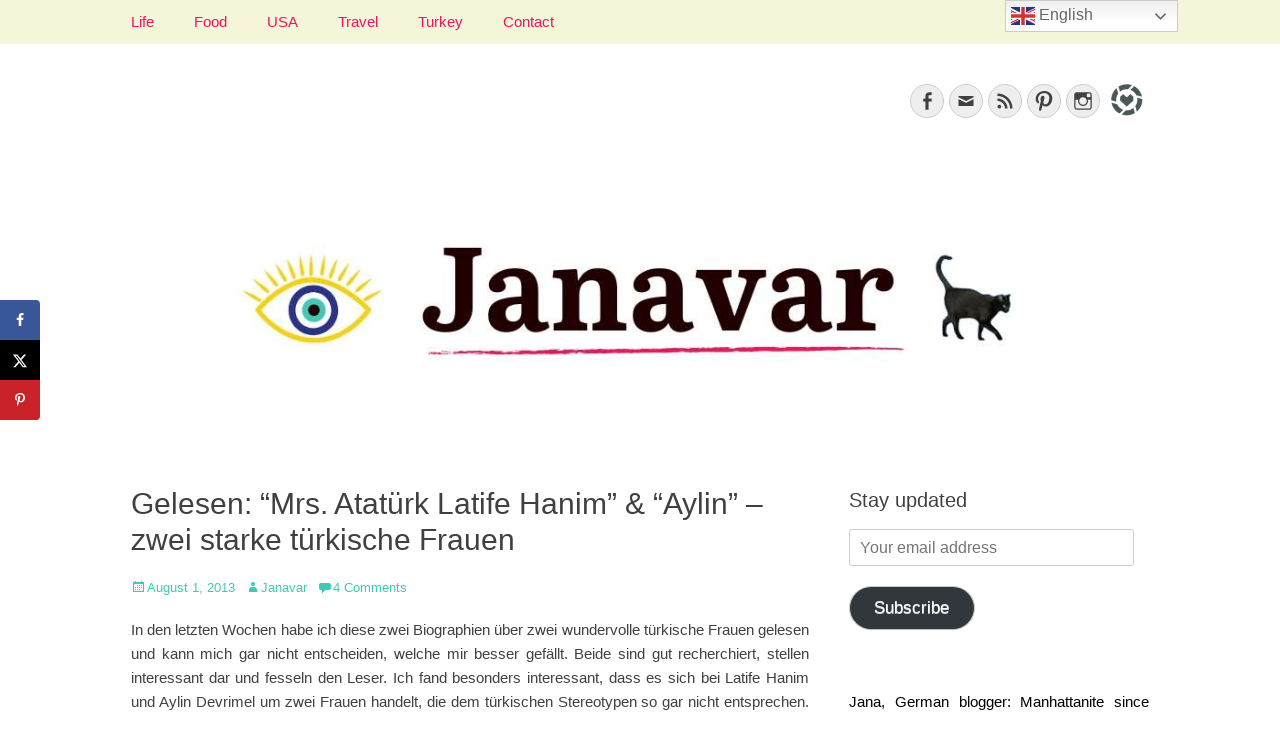

--- FILE ---
content_type: text/html; charset=UTF-8
request_url: https://janavar.net/gelesen-mrs-ataturk-latife-hanim-aylin-zwei-starke-turkische-frauen/
body_size: 31578
content:
<!DOCTYPE html><html dir="ltr" lang="en-US" prefix="og: https://ogp.me/ns#"><head><meta charset="UTF-8"/>
<script>var __ezHttpConsent={setByCat:function(src,tagType,attributes,category,force,customSetScriptFn=null){var setScript=function(){if(force||window.ezTcfConsent[category]){if(typeof customSetScriptFn==='function'){customSetScriptFn();}else{var scriptElement=document.createElement(tagType);scriptElement.src=src;attributes.forEach(function(attr){for(var key in attr){if(attr.hasOwnProperty(key)){scriptElement.setAttribute(key,attr[key]);}}});var firstScript=document.getElementsByTagName(tagType)[0];firstScript.parentNode.insertBefore(scriptElement,firstScript);}}};if(force||(window.ezTcfConsent&&window.ezTcfConsent.loaded)){setScript();}else if(typeof getEzConsentData==="function"){getEzConsentData().then(function(ezTcfConsent){if(ezTcfConsent&&ezTcfConsent.loaded){setScript();}else{console.error("cannot get ez consent data");force=true;setScript();}});}else{force=true;setScript();console.error("getEzConsentData is not a function");}},};</script>
<script>var ezTcfConsent=window.ezTcfConsent?window.ezTcfConsent:{loaded:false,store_info:false,develop_and_improve_services:false,measure_ad_performance:false,measure_content_performance:false,select_basic_ads:false,create_ad_profile:false,select_personalized_ads:false,create_content_profile:false,select_personalized_content:false,understand_audiences:false,use_limited_data_to_select_content:false,};function getEzConsentData(){return new Promise(function(resolve){document.addEventListener("ezConsentEvent",function(event){var ezTcfConsent=event.detail.ezTcfConsent;resolve(ezTcfConsent);});});}</script>
<script>if(typeof _setEzCookies!=='function'){function _setEzCookies(ezConsentData){var cookies=window.ezCookieQueue;for(var i=0;i<cookies.length;i++){var cookie=cookies[i];if(ezConsentData&&ezConsentData.loaded&&ezConsentData[cookie.tcfCategory]){document.cookie=cookie.name+"="+cookie.value;}}}}
window.ezCookieQueue=window.ezCookieQueue||[];if(typeof addEzCookies!=='function'){function addEzCookies(arr){window.ezCookieQueue=[...window.ezCookieQueue,...arr];}}
addEzCookies([{name:"ezoab_348643",value:"mod1; Path=/; Domain=janavar.net; Max-Age=7200",tcfCategory:"store_info",isEzoic:"true",},{name:"ezosuibasgeneris-1",value:"5b5202b6-7a26-4995-4e4e-94606d3dd4a1; Path=/; Domain=janavar.net; Expires=Thu, 28 Jan 2027 07:43:10 UTC; Secure; SameSite=None",tcfCategory:"understand_audiences",isEzoic:"true",}]);if(window.ezTcfConsent&&window.ezTcfConsent.loaded){_setEzCookies(window.ezTcfConsent);}else if(typeof getEzConsentData==="function"){getEzConsentData().then(function(ezTcfConsent){if(ezTcfConsent&&ezTcfConsent.loaded){_setEzCookies(window.ezTcfConsent);}else{console.error("cannot get ez consent data");_setEzCookies(window.ezTcfConsent);}});}else{console.error("getEzConsentData is not a function");_setEzCookies(window.ezTcfConsent);}</script><script type="text/javascript" data-ezscrex='false' data-cfasync='false'>window._ezaq = Object.assign({"edge_cache_status":11,"edge_response_time":111,"url":"https://janavar.net/gelesen-mrs-ataturk-latife-hanim-aylin-zwei-starke-turkische-frauen/"}, typeof window._ezaq !== "undefined" ? window._ezaq : {});</script><script type="text/javascript" data-ezscrex='false' data-cfasync='false'>window._ezaq = Object.assign({"ab_test_id":"mod1"}, typeof window._ezaq !== "undefined" ? window._ezaq : {});window.__ez=window.__ez||{};window.__ez.tf={};</script><script type="text/javascript" data-ezscrex='false' data-cfasync='false'>window.ezDisableAds = true;</script>
<script data-ezscrex='false' data-cfasync='false' data-pagespeed-no-defer>var __ez=__ez||{};__ez.stms=Date.now();__ez.evt={};__ez.script={};__ez.ck=__ez.ck||{};__ez.template={};__ez.template.isOrig=true;window.__ezScriptHost="//www.ezojs.com";__ez.queue=__ez.queue||function(){var e=0,i=0,t=[],n=!1,o=[],r=[],s=!0,a=function(e,i,n,o,r,s,a){var l=arguments.length>7&&void 0!==arguments[7]?arguments[7]:window,d=this;this.name=e,this.funcName=i,this.parameters=null===n?null:w(n)?n:[n],this.isBlock=o,this.blockedBy=r,this.deleteWhenComplete=s,this.isError=!1,this.isComplete=!1,this.isInitialized=!1,this.proceedIfError=a,this.fWindow=l,this.isTimeDelay=!1,this.process=function(){f("... func = "+e),d.isInitialized=!0,d.isComplete=!0,f("... func.apply: "+e);var i=d.funcName.split("."),n=null,o=this.fWindow||window;i.length>3||(n=3===i.length?o[i[0]][i[1]][i[2]]:2===i.length?o[i[0]][i[1]]:o[d.funcName]),null!=n&&n.apply(null,this.parameters),!0===d.deleteWhenComplete&&delete t[e],!0===d.isBlock&&(f("----- F'D: "+d.name),m())}},l=function(e,i,t,n,o,r,s){var a=arguments.length>7&&void 0!==arguments[7]?arguments[7]:window,l=this;this.name=e,this.path=i,this.async=o,this.defer=r,this.isBlock=t,this.blockedBy=n,this.isInitialized=!1,this.isError=!1,this.isComplete=!1,this.proceedIfError=s,this.fWindow=a,this.isTimeDelay=!1,this.isPath=function(e){return"/"===e[0]&&"/"!==e[1]},this.getSrc=function(e){return void 0!==window.__ezScriptHost&&this.isPath(e)&&"banger.js"!==this.name?window.__ezScriptHost+e:e},this.process=function(){l.isInitialized=!0,f("... file = "+e);var i=this.fWindow?this.fWindow.document:document,t=i.createElement("script");t.src=this.getSrc(this.path),!0===o?t.async=!0:!0===r&&(t.defer=!0),t.onerror=function(){var e={url:window.location.href,name:l.name,path:l.path,user_agent:window.navigator.userAgent};"undefined"!=typeof _ezaq&&(e.pageview_id=_ezaq.page_view_id);var i=encodeURIComponent(JSON.stringify(e)),t=new XMLHttpRequest;t.open("GET","//g.ezoic.net/ezqlog?d="+i,!0),t.send(),f("----- ERR'D: "+l.name),l.isError=!0,!0===l.isBlock&&m()},t.onreadystatechange=t.onload=function(){var e=t.readyState;f("----- F'D: "+l.name),e&&!/loaded|complete/.test(e)||(l.isComplete=!0,!0===l.isBlock&&m())},i.getElementsByTagName("head")[0].appendChild(t)}},d=function(e,i){this.name=e,this.path="",this.async=!1,this.defer=!1,this.isBlock=!1,this.blockedBy=[],this.isInitialized=!0,this.isError=!1,this.isComplete=i,this.proceedIfError=!1,this.isTimeDelay=!1,this.process=function(){}};function c(e,i,n,s,a,d,c,u,f){var m=new l(e,i,n,s,a,d,c,f);!0===u?o[e]=m:r[e]=m,t[e]=m,h(m)}function h(e){!0!==u(e)&&0!=s&&e.process()}function u(e){if(!0===e.isTimeDelay&&!1===n)return f(e.name+" blocked = TIME DELAY!"),!0;if(w(e.blockedBy))for(var i=0;i<e.blockedBy.length;i++){var o=e.blockedBy[i];if(!1===t.hasOwnProperty(o))return f(e.name+" blocked = "+o),!0;if(!0===e.proceedIfError&&!0===t[o].isError)return!1;if(!1===t[o].isComplete)return f(e.name+" blocked = "+o),!0}return!1}function f(e){var i=window.location.href,t=new RegExp("[?&]ezq=([^&#]*)","i").exec(i);"1"===(t?t[1]:null)&&console.debug(e)}function m(){++e>200||(f("let's go"),p(o),p(r))}function p(e){for(var i in e)if(!1!==e.hasOwnProperty(i)){var t=e[i];!0===t.isComplete||u(t)||!0===t.isInitialized||!0===t.isError?!0===t.isError?f(t.name+": error"):!0===t.isComplete?f(t.name+": complete already"):!0===t.isInitialized&&f(t.name+": initialized already"):t.process()}}function w(e){return"[object Array]"==Object.prototype.toString.call(e)}return window.addEventListener("load",(function(){setTimeout((function(){n=!0,f("TDELAY -----"),m()}),5e3)}),!1),{addFile:c,addFileOnce:function(e,i,n,o,r,s,a,l,d){t[e]||c(e,i,n,o,r,s,a,l,d)},addDelayFile:function(e,i){var n=new l(e,i,!1,[],!1,!1,!0);n.isTimeDelay=!0,f(e+" ...  FILE! TDELAY"),r[e]=n,t[e]=n,h(n)},addFunc:function(e,n,s,l,d,c,u,f,m,p){!0===c&&(e=e+"_"+i++);var w=new a(e,n,s,l,d,u,f,p);!0===m?o[e]=w:r[e]=w,t[e]=w,h(w)},addDelayFunc:function(e,i,n){var o=new a(e,i,n,!1,[],!0,!0);o.isTimeDelay=!0,f(e+" ...  FUNCTION! TDELAY"),r[e]=o,t[e]=o,h(o)},items:t,processAll:m,setallowLoad:function(e){s=e},markLoaded:function(e){if(e&&0!==e.length){if(e in t){var i=t[e];!0===i.isComplete?f(i.name+" "+e+": error loaded duplicate"):(i.isComplete=!0,i.isInitialized=!0)}else t[e]=new d(e,!0);f("markLoaded dummyfile: "+t[e].name)}},logWhatsBlocked:function(){for(var e in t)!1!==t.hasOwnProperty(e)&&u(t[e])}}}();__ez.evt.add=function(e,t,n){e.addEventListener?e.addEventListener(t,n,!1):e.attachEvent?e.attachEvent("on"+t,n):e["on"+t]=n()},__ez.evt.remove=function(e,t,n){e.removeEventListener?e.removeEventListener(t,n,!1):e.detachEvent?e.detachEvent("on"+t,n):delete e["on"+t]};__ez.script.add=function(e){var t=document.createElement("script");t.src=e,t.async=!0,t.type="text/javascript",document.getElementsByTagName("head")[0].appendChild(t)};__ez.dot=__ez.dot||{};__ez.queue.addFileOnce('/detroitchicago/boise.js', '/detroitchicago/boise.js?gcb=195-0&cb=5', true, [], true, false, true, false);__ez.queue.addFileOnce('/parsonsmaize/abilene.js', '/parsonsmaize/abilene.js?gcb=195-0&cb=e80eca0cdb', true, [], true, false, true, false);__ez.queue.addFileOnce('/parsonsmaize/mulvane.js', '/parsonsmaize/mulvane.js?gcb=195-0&cb=e75e48eec0', true, ['/parsonsmaize/abilene.js'], true, false, true, false);__ez.queue.addFileOnce('/detroitchicago/birmingham.js', '/detroitchicago/birmingham.js?gcb=195-0&cb=539c47377c', true, ['/parsonsmaize/abilene.js'], true, false, true, false);</script>
<script data-ezscrex="false" type="text/javascript" data-cfasync="false">window._ezaq = Object.assign({"ad_cache_level":0,"adpicker_placement_cnt":0,"ai_placeholder_cache_level":0,"ai_placeholder_placement_cnt":-1,"article_category":"Bücher, Bücher, Literatur","author":"Janavar","domain":"janavar.net","domain_id":348643,"ezcache_level":1,"ezcache_skip_code":11,"has_bad_image":0,"has_bad_words":0,"is_sitespeed":0,"lt_cache_level":0,"publish_date":"2013-08-01","response_size":141935,"response_size_orig":136134,"response_time_orig":34,"template_id":120,"url":"https://janavar.net/gelesen-mrs-ataturk-latife-hanim-aylin-zwei-starke-turkische-frauen/","word_count":0,"worst_bad_word_level":0}, typeof window._ezaq !== "undefined" ? window._ezaq : {});__ez.queue.markLoaded('ezaqBaseReady');</script>
<script type='text/javascript' data-ezscrex='false' data-cfasync='false'>
window.ezAnalyticsStatic = true;

function analyticsAddScript(script) {
	var ezDynamic = document.createElement('script');
	ezDynamic.type = 'text/javascript';
	ezDynamic.innerHTML = script;
	document.head.appendChild(ezDynamic);
}
function getCookiesWithPrefix() {
    var allCookies = document.cookie.split(';');
    var cookiesWithPrefix = {};

    for (var i = 0; i < allCookies.length; i++) {
        var cookie = allCookies[i].trim();

        for (var j = 0; j < arguments.length; j++) {
            var prefix = arguments[j];
            if (cookie.indexOf(prefix) === 0) {
                var cookieParts = cookie.split('=');
                var cookieName = cookieParts[0];
                var cookieValue = cookieParts.slice(1).join('=');
                cookiesWithPrefix[cookieName] = decodeURIComponent(cookieValue);
                break; // Once matched, no need to check other prefixes
            }
        }
    }

    return cookiesWithPrefix;
}
function productAnalytics() {
	var d = {"pr":[6],"omd5":"a767903945c6d9d2c7cbf89ec0281a04","nar":"risk score"};
	d.u = _ezaq.url;
	d.p = _ezaq.page_view_id;
	d.v = _ezaq.visit_uuid;
	d.ab = _ezaq.ab_test_id;
	d.e = JSON.stringify(_ezaq);
	d.ref = document.referrer;
	d.c = getCookiesWithPrefix('active_template', 'ez', 'lp_');
	if(typeof ez_utmParams !== 'undefined') {
		d.utm = ez_utmParams;
	}

	var dataText = JSON.stringify(d);
	var xhr = new XMLHttpRequest();
	xhr.open('POST','/ezais/analytics?cb=1', true);
	xhr.onload = function () {
		if (xhr.status!=200) {
            return;
		}

        if(document.readyState !== 'loading') {
            analyticsAddScript(xhr.response);
            return;
        }

        var eventFunc = function() {
            if(document.readyState === 'loading') {
                return;
            }
            document.removeEventListener('readystatechange', eventFunc, false);
            analyticsAddScript(xhr.response);
        };

        document.addEventListener('readystatechange', eventFunc, false);
	};
	xhr.setRequestHeader('Content-Type','text/plain');
	xhr.send(dataText);
}
__ez.queue.addFunc("productAnalytics", "productAnalytics", null, true, ['ezaqBaseReady'], false, false, false, true);
</script><base href="https://janavar.net/gelesen-mrs-ataturk-latife-hanim-aylin-zwei-starke-turkische-frauen/"/>
	<!-- Global site tag (gtag.js) - Google Analytics -->
<script async="" src="https://www.googletagmanager.com/gtag/js?id=G-N5MZYPEBSL"></script>
<script>
  window.dataLayer = window.dataLayer || [];
  function gtag(){dataLayer.push(arguments);}
  gtag('js', new Date());

  gtag('config', 'G-N5MZYPEBSL');
</script>
		
		<link rel="profile" href="http://gmpg.org/xfn/11"/>
		<link rel="pingback" href="https://janavar.net/xmlrpc.php"/><title>Gelesen: &#34;Mrs. Atatürk Latife Hanim&#34; &amp; &#34;Aylin&#34; - zwei starke türkische Frauen | janavar</title>

		<!-- All in One SEO 4.9.3 - aioseo.com -->
	<meta name="description" content="Die Biographien &#34;Mrs. Atatürk Latife Hanim&#34; &amp; &#34;Aylin&#34; werden vorgestellt. Es geht um zwei türkische Frauen, die ihren eigenen Weg gegangen sind."/>
	<meta name="robots" content="max-image-preview:large"/>
	<meta name="author" content="Janavar"/>
	<meta name="google-site-verification" content="7N7C4N84sz4kfymv6fHirek6nvD1iKbn3flWEG9bVEc"/>
	<meta name="p:domain_verify" content="ef1a595e9d475648e2b8a4fdfd648d6e"/>
	<meta name="keywords" content="lesen,literatur,buch,bücher,türkische literatur,biographie,türkische biographie,aylin devrimel,latife hanim,rezension"/>
	<link rel="canonical" href="https://janavar.net/gelesen-mrs-ataturk-latife-hanim-aylin-zwei-starke-turkische-frauen/"/>
	<meta name="generator" content="All in One SEO (AIOSEO) 4.9.3"/>
		<meta property="og:locale" content="en_US"/>
		<meta property="og:site_name" content="janavar"/>
		<meta property="og:type" content="article"/>
		<meta property="og:title" content="Gelesen: &#34;Mrs. Atatürk Latife Hanim&#34; &amp; &#34;Aylin&#34; - zwei starke türkische Frauen | janavar"/>
		<meta property="og:description" content="Die Biographien &#34;Mrs. Atatürk Latife Hanim&#34; &amp; &#34;Aylin&#34; werden vorgestellt. Es geht um zwei türkische Frauen, die ihren eigenen Weg gegangen sind."/>
		<meta property="og:url" content="https://janavar.net/gelesen-mrs-ataturk-latife-hanim-aylin-zwei-starke-turkische-frauen/"/>
		<meta property="article:published_time" content="2013-08-01T05:00:00+00:00"/>
		<meta property="article:modified_time" content="2020-07-28T15:36:02+00:00"/>
		<meta property="article:publisher" content="https://facebook.com/janavarblog"/>
		<meta name="twitter:card" content="summary"/>
		<meta name="twitter:title" content="Gelesen: &#34;Mrs. Atatürk Latife Hanim&#34; &amp; &#34;Aylin&#34; - zwei starke türkische Frauen | janavar"/>
		<meta name="twitter:description" content="Die Biographien &#34;Mrs. Atatürk Latife Hanim&#34; &amp; &#34;Aylin&#34; werden vorgestellt. Es geht um zwei türkische Frauen, die ihren eigenen Weg gegangen sind."/>
		<script type="application/ld+json" class="aioseo-schema">
			{"@context":"https:\/\/schema.org","@graph":[{"@type":"BlogPosting","@id":"https:\/\/janavar.net\/gelesen-mrs-ataturk-latife-hanim-aylin-zwei-starke-turkische-frauen\/#blogposting","name":"Gelesen: \"Mrs. Atat\u00fcrk Latife Hanim\" & \"Aylin\" - zwei starke t\u00fcrkische Frauen | janavar","headline":"Gelesen: &#8220;Mrs. Atat\u00fcrk Latife Hanim&#8221; &#038; &#8220;Aylin&#8221; &#8211; zwei starke t\u00fcrkische Frauen","author":{"@id":"https:\/\/janavar.net\/author\/janavar\/#author"},"publisher":{"@id":"https:\/\/janavar.net\/#person"},"image":{"@type":"ImageObject","url":"http:\/\/ws-eu.amazon-adsystem.com\/widgets\/q?_encoding=UTF8&amp;ASIN=3442740622&amp;Format=_SL160_&amp;ID=AsinImage&amp;MarketPlace=DE&amp;ServiceVersion=20070822&amp;WS=1&amp;tag=janavar-21","@id":"https:\/\/janavar.net\/gelesen-mrs-ataturk-latife-hanim-aylin-zwei-starke-turkische-frauen\/#articleImage"},"datePublished":"2013-08-01T07:00:00-04:00","dateModified":"2020-07-28T11:36:02-04:00","inLanguage":"en-US","commentCount":4,"mainEntityOfPage":{"@id":"https:\/\/janavar.net\/gelesen-mrs-ataturk-latife-hanim-aylin-zwei-starke-turkische-frauen\/#webpage"},"isPartOf":{"@id":"https:\/\/janavar.net\/gelesen-mrs-ataturk-latife-hanim-aylin-zwei-starke-turkische-frauen\/#webpage"},"articleSection":"B\u00fccher, B\u00fccher, Literatur"},{"@type":"BreadcrumbList","@id":"https:\/\/janavar.net\/gelesen-mrs-ataturk-latife-hanim-aylin-zwei-starke-turkische-frauen\/#breadcrumblist","itemListElement":[{"@type":"ListItem","@id":"https:\/\/janavar.net#listItem","position":1,"name":"Home","item":"https:\/\/janavar.net","nextItem":{"@type":"ListItem","@id":"https:\/\/janavar.net\/category\/kultur\/#listItem","name":"Kultur"}},{"@type":"ListItem","@id":"https:\/\/janavar.net\/category\/kultur\/#listItem","position":2,"name":"Kultur","item":"https:\/\/janavar.net\/category\/kultur\/","nextItem":{"@type":"ListItem","@id":"https:\/\/janavar.net\/category\/kultur\/bucher\/#listItem","name":"B\u00fccher"},"previousItem":{"@type":"ListItem","@id":"https:\/\/janavar.net#listItem","name":"Home"}},{"@type":"ListItem","@id":"https:\/\/janavar.net\/category\/kultur\/bucher\/#listItem","position":3,"name":"B\u00fccher","item":"https:\/\/janavar.net\/category\/kultur\/bucher\/","nextItem":{"@type":"ListItem","@id":"https:\/\/janavar.net\/gelesen-mrs-ataturk-latife-hanim-aylin-zwei-starke-turkische-frauen\/#listItem","name":"Gelesen: &#8220;Mrs. Atat\u00fcrk Latife Hanim&#8221; &#038; &#8220;Aylin&#8221; &#8211; zwei starke t\u00fcrkische Frauen"},"previousItem":{"@type":"ListItem","@id":"https:\/\/janavar.net\/category\/kultur\/#listItem","name":"Kultur"}},{"@type":"ListItem","@id":"https:\/\/janavar.net\/gelesen-mrs-ataturk-latife-hanim-aylin-zwei-starke-turkische-frauen\/#listItem","position":4,"name":"Gelesen: &#8220;Mrs. Atat\u00fcrk Latife Hanim&#8221; &#038; &#8220;Aylin&#8221; &#8211; zwei starke t\u00fcrkische Frauen","previousItem":{"@type":"ListItem","@id":"https:\/\/janavar.net\/category\/kultur\/bucher\/#listItem","name":"B\u00fccher"}}]},{"@type":"Person","@id":"https:\/\/janavar.net\/#person","name":"Janavar","image":{"@type":"ImageObject","@id":"https:\/\/janavar.net\/gelesen-mrs-ataturk-latife-hanim-aylin-zwei-starke-turkische-frauen\/#personImage","url":"https:\/\/secure.gravatar.com\/avatar\/3c49f4a118297e5798f22abc2ff10abda5c19556862613dee249a6634f3d3a74?s=96&d=wavatar&r=g","width":96,"height":96,"caption":"Janavar"}},{"@type":"Person","@id":"https:\/\/janavar.net\/author\/janavar\/#author","url":"https:\/\/janavar.net\/author\/janavar\/","name":"Janavar","image":{"@type":"ImageObject","@id":"https:\/\/janavar.net\/gelesen-mrs-ataturk-latife-hanim-aylin-zwei-starke-turkische-frauen\/#authorImage","url":"https:\/\/secure.gravatar.com\/avatar\/3c49f4a118297e5798f22abc2ff10abda5c19556862613dee249a6634f3d3a74?s=96&d=wavatar&r=g","width":96,"height":96,"caption":"Janavar"}},{"@type":"WebPage","@id":"https:\/\/janavar.net\/gelesen-mrs-ataturk-latife-hanim-aylin-zwei-starke-turkische-frauen\/#webpage","url":"https:\/\/janavar.net\/gelesen-mrs-ataturk-latife-hanim-aylin-zwei-starke-turkische-frauen\/","name":"Gelesen: \"Mrs. Atat\u00fcrk Latife Hanim\" & \"Aylin\" - zwei starke t\u00fcrkische Frauen | janavar","description":"Die Biographien \"Mrs. Atat\u00fcrk Latife Hanim\" & \"Aylin\" werden vorgestellt. Es geht um zwei t\u00fcrkische Frauen, die ihren eigenen Weg gegangen sind.","inLanguage":"en-US","isPartOf":{"@id":"https:\/\/janavar.net\/#website"},"breadcrumb":{"@id":"https:\/\/janavar.net\/gelesen-mrs-ataturk-latife-hanim-aylin-zwei-starke-turkische-frauen\/#breadcrumblist"},"author":{"@id":"https:\/\/janavar.net\/author\/janavar\/#author"},"creator":{"@id":"https:\/\/janavar.net\/author\/janavar\/#author"},"datePublished":"2013-08-01T07:00:00-04:00","dateModified":"2020-07-28T11:36:02-04:00"},{"@type":"WebSite","@id":"https:\/\/janavar.net\/#website","url":"https:\/\/janavar.net\/","name":"janavar","description":"Jana, German in the City (NYC). Lifestyle blogger. World traveler; Istanbul, cat and food lover.","inLanguage":"en-US","publisher":{"@id":"https:\/\/janavar.net\/#person"}}]}
		</script>
		<!-- All in One SEO -->

<meta name="viewport" content="width=device-width, initial-scale=1, minimum-scale=1"/><!-- Jetpack Site Verification Tags -->
<meta name="google-site-verification" content="7N7C4N84sz4kfymv6fHirek6nvD1iKbn3flWEG9bVEc"/>
<!-- Hubbub v.1.36.3 https://morehubbub.com/ -->
<meta property="og:locale" content="en_US"/>
<meta property="og:type" content="article"/>
<meta property="og:title" content="Gelesen: &#34;Mrs. Atatürk Latife Hanim&#34; &amp; &#34;Aylin&#34; - zwei starke türkische Frauen"/>
<meta property="og:description" content="In den letzten Wochen habe ich diese zwei Biographien über zwei wundervolle türkische Frauen gelesen und kann mich gar nicht entscheiden, welche mir besser gefällt. Beide sind gut recherchiert, stellen interessant dar und fesseln den"/>
<meta property="og:url" content="https://janavar.net/gelesen-mrs-ataturk-latife-hanim-aylin-zwei-starke-turkische-frauen/"/>
<meta property="og:site_name" content="janavar"/>
<meta property="og:updated_time" content="2020-07-28T11:36:02+00:00"/>
<meta property="article:published_time" content="2013-08-01T07:00:00+00:00"/>
<meta property="article:modified_time" content="2020-07-28T11:36:02+00:00"/>
<meta name="twitter:card" content="summary_large_image"/>
<meta name="twitter:title" content="Gelesen: &#34;Mrs. Atatürk Latife Hanim&#34; &amp; &#34;Aylin&#34; - zwei starke türkische Frauen"/>
<meta name="twitter:description" content="In den letzten Wochen habe ich diese zwei Biographien über zwei wundervolle türkische Frauen gelesen und kann mich gar nicht entscheiden, welche mir besser gefällt. Beide sind gut recherchiert, stellen interessant dar und fesseln den"/>
<meta class="flipboard-article" content="In den letzten Wochen habe ich diese zwei Biographien über zwei wundervolle türkische Frauen gelesen und kann mich gar nicht entscheiden, welche mir besser gefällt. Beide sind gut recherchiert, stellen interessant dar und fesseln den"/>
<!-- Hubbub v.1.36.3 https://morehubbub.com/ -->
<link rel="dns-prefetch" href="//secure.gravatar.com"/>
<link rel="dns-prefetch" href="//stats.wp.com"/>
<link rel="dns-prefetch" href="//widgets.wp.com"/>
<link rel="dns-prefetch" href="//s0.wp.com"/>
<link rel="dns-prefetch" href="//0.gravatar.com"/>
<link rel="dns-prefetch" href="//1.gravatar.com"/>
<link rel="dns-prefetch" href="//2.gravatar.com"/>
<link rel="dns-prefetch" href="//jetpack.wordpress.com"/>
<link rel="dns-prefetch" href="//public-api.wordpress.com"/>
<link rel="preconnect" href="//i0.wp.com"/>
<link rel="preconnect" href="//c0.wp.com"/>
<link rel="alternate" type="application/rss+xml" title="janavar » Feed" href="https://janavar.net/feed/"/>
<link rel="alternate" type="application/rss+xml" title="janavar » Comments Feed" href="https://janavar.net/comments/feed/"/>
<link rel="alternate" type="application/rss+xml" title="janavar » Gelesen: “Mrs. Atatürk Latife Hanim” &amp; “Aylin” – zwei starke türkische Frauen Comments Feed" href="https://janavar.net/gelesen-mrs-ataturk-latife-hanim-aylin-zwei-starke-turkische-frauen/feed/"/>
<link rel="alternate" title="oEmbed (JSON)" type="application/json+oembed" href="https://janavar.net/wp-json/oembed/1.0/embed?url=https%3A%2F%2Fjanavar.net%2Fgelesen-mrs-ataturk-latife-hanim-aylin-zwei-starke-turkische-frauen%2F"/>
<link rel="alternate" title="oEmbed (XML)" type="text/xml+oembed" href="https://janavar.net/wp-json/oembed/1.0/embed?url=https%3A%2F%2Fjanavar.net%2Fgelesen-mrs-ataturk-latife-hanim-aylin-zwei-starke-turkische-frauen%2F&amp;format=xml"/>
<link rel="alternate" type="application/rss+xml" title="janavar » Stories Feed" href="https://janavar.net/web-stories/feed/"/><script>(()=>{"use strict";const e=[400,500,600,700,800,900],t=e=>`wprm-min-${e}`,n=e=>`wprm-max-${e}`,s=new Set,o="ResizeObserver"in window,r=o?new ResizeObserver((e=>{for(const t of e)c(t.target)})):null,i=.5/(window.devicePixelRatio||1);function c(s){const o=s.getBoundingClientRect().width||0;for(let r=0;r<e.length;r++){const c=e[r],a=o<=c+i;o>c+i?s.classList.add(t(c)):s.classList.remove(t(c)),a?s.classList.add(n(c)):s.classList.remove(n(c))}}function a(e){s.has(e)||(s.add(e),r&&r.observe(e),c(e))}!function(e=document){e.querySelectorAll(".wprm-recipe").forEach(a)}();if(new MutationObserver((e=>{for(const t of e)for(const e of t.addedNodes)e instanceof Element&&(e.matches?.(".wprm-recipe")&&a(e),e.querySelectorAll?.(".wprm-recipe").forEach(a))})).observe(document.documentElement,{childList:!0,subtree:!0}),!o){let e=0;addEventListener("resize",(()=>{e&&cancelAnimationFrame(e),e=requestAnimationFrame((()=>s.forEach(c)))}),{passive:!0})}})();</script><style id="wp-img-auto-sizes-contain-inline-css" type="text/css">
img:is([sizes=auto i],[sizes^="auto," i]){contain-intrinsic-size:3000px 1500px}
/*# sourceURL=wp-img-auto-sizes-contain-inline-css */
</style>
<link rel="stylesheet" id="jetpack_related-posts-css" href="https://c0.wp.com/p/jetpack/15.4/modules/related-posts/related-posts.css" type="text/css" media="all"/>
<link rel="stylesheet" id="wprm-public-css" href="https://janavar.net/wp-content/plugins/wp-recipe-maker/dist/public-modern.css?ver=10.3.2" type="text/css" media="all"/>
<link rel="stylesheet" id="sbi_styles-css" href="https://janavar.net/wp-content/plugins/instagram-feed/css/sbi-styles.min.css?ver=6.10.0" type="text/css" media="all"/>
<style id="wp-emoji-styles-inline-css" type="text/css">

	img.wp-smiley, img.emoji {
		display: inline !important;
		border: none !important;
		box-shadow: none !important;
		height: 1em !important;
		width: 1em !important;
		margin: 0 0.07em !important;
		vertical-align: -0.1em !important;
		background: none !important;
		padding: 0 !important;
	}
/*# sourceURL=wp-emoji-styles-inline-css */
</style>
<style id="wp-block-library-inline-css" type="text/css">
:root{--wp-block-synced-color:#7a00df;--wp-block-synced-color--rgb:122,0,223;--wp-bound-block-color:var(--wp-block-synced-color);--wp-editor-canvas-background:#ddd;--wp-admin-theme-color:#007cba;--wp-admin-theme-color--rgb:0,124,186;--wp-admin-theme-color-darker-10:#006ba1;--wp-admin-theme-color-darker-10--rgb:0,107,160.5;--wp-admin-theme-color-darker-20:#005a87;--wp-admin-theme-color-darker-20--rgb:0,90,135;--wp-admin-border-width-focus:2px}@media (min-resolution:192dpi){:root{--wp-admin-border-width-focus:1.5px}}.wp-element-button{cursor:pointer}:root .has-very-light-gray-background-color{background-color:#eee}:root .has-very-dark-gray-background-color{background-color:#313131}:root .has-very-light-gray-color{color:#eee}:root .has-very-dark-gray-color{color:#313131}:root .has-vivid-green-cyan-to-vivid-cyan-blue-gradient-background{background:linear-gradient(135deg,#00d084,#0693e3)}:root .has-purple-crush-gradient-background{background:linear-gradient(135deg,#34e2e4,#4721fb 50%,#ab1dfe)}:root .has-hazy-dawn-gradient-background{background:linear-gradient(135deg,#faaca8,#dad0ec)}:root .has-subdued-olive-gradient-background{background:linear-gradient(135deg,#fafae1,#67a671)}:root .has-atomic-cream-gradient-background{background:linear-gradient(135deg,#fdd79a,#004a59)}:root .has-nightshade-gradient-background{background:linear-gradient(135deg,#330968,#31cdcf)}:root .has-midnight-gradient-background{background:linear-gradient(135deg,#020381,#2874fc)}:root{--wp--preset--font-size--normal:16px;--wp--preset--font-size--huge:42px}.has-regular-font-size{font-size:1em}.has-larger-font-size{font-size:2.625em}.has-normal-font-size{font-size:var(--wp--preset--font-size--normal)}.has-huge-font-size{font-size:var(--wp--preset--font-size--huge)}:root .has-text-align-center{text-align:center}:root .has-text-align-left{text-align:left}:root .has-text-align-right{text-align:right}.has-fit-text{white-space:nowrap!important}#end-resizable-editor-section{display:none}.aligncenter{clear:both}.items-justified-left{justify-content:flex-start}.items-justified-center{justify-content:center}.items-justified-right{justify-content:flex-end}.items-justified-space-between{justify-content:space-between}.screen-reader-text{word-wrap:normal!important;border:0;clip-path:inset(50%);height:1px;margin:-1px;overflow:hidden;padding:0;position:absolute;width:1px}.screen-reader-text:focus{background-color:#ddd;clip-path:none;color:#444;display:block;font-size:1em;height:auto;left:5px;line-height:normal;padding:15px 23px 14px;text-decoration:none;top:5px;width:auto;z-index:100000}html :where(.has-border-color){border-style:solid}html :where([style*=border-top-color]){border-top-style:solid}html :where([style*=border-right-color]){border-right-style:solid}html :where([style*=border-bottom-color]){border-bottom-style:solid}html :where([style*=border-left-color]){border-left-style:solid}html :where([style*=border-width]){border-style:solid}html :where([style*=border-top-width]){border-top-style:solid}html :where([style*=border-right-width]){border-right-style:solid}html :where([style*=border-bottom-width]){border-bottom-style:solid}html :where([style*=border-left-width]){border-left-style:solid}html :where(img[class*=wp-image-]){height:auto;max-width:100%}:where(figure){margin:0 0 1em}html :where(.is-position-sticky){--wp-admin--admin-bar--position-offset:var(--wp-admin--admin-bar--height,0px)}@media screen and (max-width:600px){html :where(.is-position-sticky){--wp-admin--admin-bar--position-offset:0px}}

/*# sourceURL=wp-block-library-inline-css */
</style><style id="global-styles-inline-css" type="text/css">
:root{--wp--preset--aspect-ratio--square: 1;--wp--preset--aspect-ratio--4-3: 4/3;--wp--preset--aspect-ratio--3-4: 3/4;--wp--preset--aspect-ratio--3-2: 3/2;--wp--preset--aspect-ratio--2-3: 2/3;--wp--preset--aspect-ratio--16-9: 16/9;--wp--preset--aspect-ratio--9-16: 9/16;--wp--preset--color--black: #000000;--wp--preset--color--cyan-bluish-gray: #abb8c3;--wp--preset--color--white: #ffffff;--wp--preset--color--pale-pink: #f78da7;--wp--preset--color--vivid-red: #cf2e2e;--wp--preset--color--luminous-vivid-orange: #ff6900;--wp--preset--color--luminous-vivid-amber: #fcb900;--wp--preset--color--light-green-cyan: #7bdcb5;--wp--preset--color--vivid-green-cyan: #00d084;--wp--preset--color--pale-cyan-blue: #8ed1fc;--wp--preset--color--vivid-cyan-blue: #0693e3;--wp--preset--color--vivid-purple: #9b51e0;--wp--preset--gradient--vivid-cyan-blue-to-vivid-purple: linear-gradient(135deg,rgb(6,147,227) 0%,rgb(155,81,224) 100%);--wp--preset--gradient--light-green-cyan-to-vivid-green-cyan: linear-gradient(135deg,rgb(122,220,180) 0%,rgb(0,208,130) 100%);--wp--preset--gradient--luminous-vivid-amber-to-luminous-vivid-orange: linear-gradient(135deg,rgb(252,185,0) 0%,rgb(255,105,0) 100%);--wp--preset--gradient--luminous-vivid-orange-to-vivid-red: linear-gradient(135deg,rgb(255,105,0) 0%,rgb(207,46,46) 100%);--wp--preset--gradient--very-light-gray-to-cyan-bluish-gray: linear-gradient(135deg,rgb(238,238,238) 0%,rgb(169,184,195) 100%);--wp--preset--gradient--cool-to-warm-spectrum: linear-gradient(135deg,rgb(74,234,220) 0%,rgb(151,120,209) 20%,rgb(207,42,186) 40%,rgb(238,44,130) 60%,rgb(251,105,98) 80%,rgb(254,248,76) 100%);--wp--preset--gradient--blush-light-purple: linear-gradient(135deg,rgb(255,206,236) 0%,rgb(152,150,240) 100%);--wp--preset--gradient--blush-bordeaux: linear-gradient(135deg,rgb(254,205,165) 0%,rgb(254,45,45) 50%,rgb(107,0,62) 100%);--wp--preset--gradient--luminous-dusk: linear-gradient(135deg,rgb(255,203,112) 0%,rgb(199,81,192) 50%,rgb(65,88,208) 100%);--wp--preset--gradient--pale-ocean: linear-gradient(135deg,rgb(255,245,203) 0%,rgb(182,227,212) 50%,rgb(51,167,181) 100%);--wp--preset--gradient--electric-grass: linear-gradient(135deg,rgb(202,248,128) 0%,rgb(113,206,126) 100%);--wp--preset--gradient--midnight: linear-gradient(135deg,rgb(2,3,129) 0%,rgb(40,116,252) 100%);--wp--preset--font-size--small: 13px;--wp--preset--font-size--medium: 20px;--wp--preset--font-size--large: 36px;--wp--preset--font-size--x-large: 42px;--wp--preset--spacing--20: 0.44rem;--wp--preset--spacing--30: 0.67rem;--wp--preset--spacing--40: 1rem;--wp--preset--spacing--50: 1.5rem;--wp--preset--spacing--60: 2.25rem;--wp--preset--spacing--70: 3.38rem;--wp--preset--spacing--80: 5.06rem;--wp--preset--shadow--natural: 6px 6px 9px rgba(0, 0, 0, 0.2);--wp--preset--shadow--deep: 12px 12px 50px rgba(0, 0, 0, 0.4);--wp--preset--shadow--sharp: 6px 6px 0px rgba(0, 0, 0, 0.2);--wp--preset--shadow--outlined: 6px 6px 0px -3px rgb(255, 255, 255), 6px 6px rgb(0, 0, 0);--wp--preset--shadow--crisp: 6px 6px 0px rgb(0, 0, 0);}:where(body) { margin: 0; }:where(.is-layout-flex){gap: 0.5em;}:where(.is-layout-grid){gap: 0.5em;}body .is-layout-flex{display: flex;}.is-layout-flex{flex-wrap: wrap;align-items: center;}.is-layout-flex > :is(*, div){margin: 0;}body .is-layout-grid{display: grid;}.is-layout-grid > :is(*, div){margin: 0;}body{padding-top: 0px;padding-right: 0px;padding-bottom: 0px;padding-left: 0px;}a:where(:not(.wp-element-button)){text-decoration: underline;}:root :where(.wp-element-button, .wp-block-button__link){background-color: #32373c;border-width: 0;color: #fff;font-family: inherit;font-size: inherit;font-style: inherit;font-weight: inherit;letter-spacing: inherit;line-height: inherit;padding-top: calc(0.667em + 2px);padding-right: calc(1.333em + 2px);padding-bottom: calc(0.667em + 2px);padding-left: calc(1.333em + 2px);text-decoration: none;text-transform: inherit;}.has-black-color{color: var(--wp--preset--color--black) !important;}.has-cyan-bluish-gray-color{color: var(--wp--preset--color--cyan-bluish-gray) !important;}.has-white-color{color: var(--wp--preset--color--white) !important;}.has-pale-pink-color{color: var(--wp--preset--color--pale-pink) !important;}.has-vivid-red-color{color: var(--wp--preset--color--vivid-red) !important;}.has-luminous-vivid-orange-color{color: var(--wp--preset--color--luminous-vivid-orange) !important;}.has-luminous-vivid-amber-color{color: var(--wp--preset--color--luminous-vivid-amber) !important;}.has-light-green-cyan-color{color: var(--wp--preset--color--light-green-cyan) !important;}.has-vivid-green-cyan-color{color: var(--wp--preset--color--vivid-green-cyan) !important;}.has-pale-cyan-blue-color{color: var(--wp--preset--color--pale-cyan-blue) !important;}.has-vivid-cyan-blue-color{color: var(--wp--preset--color--vivid-cyan-blue) !important;}.has-vivid-purple-color{color: var(--wp--preset--color--vivid-purple) !important;}.has-black-background-color{background-color: var(--wp--preset--color--black) !important;}.has-cyan-bluish-gray-background-color{background-color: var(--wp--preset--color--cyan-bluish-gray) !important;}.has-white-background-color{background-color: var(--wp--preset--color--white) !important;}.has-pale-pink-background-color{background-color: var(--wp--preset--color--pale-pink) !important;}.has-vivid-red-background-color{background-color: var(--wp--preset--color--vivid-red) !important;}.has-luminous-vivid-orange-background-color{background-color: var(--wp--preset--color--luminous-vivid-orange) !important;}.has-luminous-vivid-amber-background-color{background-color: var(--wp--preset--color--luminous-vivid-amber) !important;}.has-light-green-cyan-background-color{background-color: var(--wp--preset--color--light-green-cyan) !important;}.has-vivid-green-cyan-background-color{background-color: var(--wp--preset--color--vivid-green-cyan) !important;}.has-pale-cyan-blue-background-color{background-color: var(--wp--preset--color--pale-cyan-blue) !important;}.has-vivid-cyan-blue-background-color{background-color: var(--wp--preset--color--vivid-cyan-blue) !important;}.has-vivid-purple-background-color{background-color: var(--wp--preset--color--vivid-purple) !important;}.has-black-border-color{border-color: var(--wp--preset--color--black) !important;}.has-cyan-bluish-gray-border-color{border-color: var(--wp--preset--color--cyan-bluish-gray) !important;}.has-white-border-color{border-color: var(--wp--preset--color--white) !important;}.has-pale-pink-border-color{border-color: var(--wp--preset--color--pale-pink) !important;}.has-vivid-red-border-color{border-color: var(--wp--preset--color--vivid-red) !important;}.has-luminous-vivid-orange-border-color{border-color: var(--wp--preset--color--luminous-vivid-orange) !important;}.has-luminous-vivid-amber-border-color{border-color: var(--wp--preset--color--luminous-vivid-amber) !important;}.has-light-green-cyan-border-color{border-color: var(--wp--preset--color--light-green-cyan) !important;}.has-vivid-green-cyan-border-color{border-color: var(--wp--preset--color--vivid-green-cyan) !important;}.has-pale-cyan-blue-border-color{border-color: var(--wp--preset--color--pale-cyan-blue) !important;}.has-vivid-cyan-blue-border-color{border-color: var(--wp--preset--color--vivid-cyan-blue) !important;}.has-vivid-purple-border-color{border-color: var(--wp--preset--color--vivid-purple) !important;}.has-vivid-cyan-blue-to-vivid-purple-gradient-background{background: var(--wp--preset--gradient--vivid-cyan-blue-to-vivid-purple) !important;}.has-light-green-cyan-to-vivid-green-cyan-gradient-background{background: var(--wp--preset--gradient--light-green-cyan-to-vivid-green-cyan) !important;}.has-luminous-vivid-amber-to-luminous-vivid-orange-gradient-background{background: var(--wp--preset--gradient--luminous-vivid-amber-to-luminous-vivid-orange) !important;}.has-luminous-vivid-orange-to-vivid-red-gradient-background{background: var(--wp--preset--gradient--luminous-vivid-orange-to-vivid-red) !important;}.has-very-light-gray-to-cyan-bluish-gray-gradient-background{background: var(--wp--preset--gradient--very-light-gray-to-cyan-bluish-gray) !important;}.has-cool-to-warm-spectrum-gradient-background{background: var(--wp--preset--gradient--cool-to-warm-spectrum) !important;}.has-blush-light-purple-gradient-background{background: var(--wp--preset--gradient--blush-light-purple) !important;}.has-blush-bordeaux-gradient-background{background: var(--wp--preset--gradient--blush-bordeaux) !important;}.has-luminous-dusk-gradient-background{background: var(--wp--preset--gradient--luminous-dusk) !important;}.has-pale-ocean-gradient-background{background: var(--wp--preset--gradient--pale-ocean) !important;}.has-electric-grass-gradient-background{background: var(--wp--preset--gradient--electric-grass) !important;}.has-midnight-gradient-background{background: var(--wp--preset--gradient--midnight) !important;}.has-small-font-size{font-size: var(--wp--preset--font-size--small) !important;}.has-medium-font-size{font-size: var(--wp--preset--font-size--medium) !important;}.has-large-font-size{font-size: var(--wp--preset--font-size--large) !important;}.has-x-large-font-size{font-size: var(--wp--preset--font-size--x-large) !important;}
/*# sourceURL=global-styles-inline-css */
</style>

<style id="classic-theme-styles-inline-css" type="text/css">
.wp-block-button__link{background-color:#32373c;border-radius:9999px;box-shadow:none;color:#fff;font-size:1.125em;padding:calc(.667em + 2px) calc(1.333em + 2px);text-decoration:none}.wp-block-file__button{background:#32373c;color:#fff}.wp-block-accordion-heading{margin:0}.wp-block-accordion-heading__toggle{background-color:inherit!important;color:inherit!important}.wp-block-accordion-heading__toggle:not(:focus-visible){outline:none}.wp-block-accordion-heading__toggle:focus,.wp-block-accordion-heading__toggle:hover{background-color:inherit!important;border:none;box-shadow:none;color:inherit;padding:var(--wp--preset--spacing--20,1em) 0;text-decoration:none}.wp-block-accordion-heading__toggle:focus-visible{outline:auto;outline-offset:0}
/*# sourceURL=https://janavar.net/wp-content/plugins/gutenberg/build/styles/block-library/classic.min.css */
</style>
<link rel="stylesheet" id="gridalicious-style-css" href="https://janavar.net/wp-content/themes/gridalicious-pro/style.css?ver=3.7" type="text/css" media="all"/>
<link rel="stylesheet" id="genericons-css" href="https://c0.wp.com/p/jetpack/15.4/_inc/genericons/genericons/genericons.css" type="text/css" media="all"/>
<link rel="stylesheet" id="gridalicious-responsive-css" href="https://janavar.net/wp-content/themes/gridalicious-pro/css/responsive.css?ver=6.9" type="text/css" media="all"/>
<link rel="stylesheet" id="jquery-sidr-css" href="https://janavar.net/wp-content/themes/gridalicious-pro/css/jquery.sidr.light.min.css?ver=2.1.0" type="text/css" media="all"/>
<link rel="stylesheet" id="jetpack_likes-css" href="https://c0.wp.com/p/jetpack/15.4/modules/likes/style.css" type="text/css" media="all"/>
<link rel="stylesheet" id="dpsp-frontend-style-pro-css" href="https://janavar.net/wp-content/plugins/social-pug/assets/dist/style-frontend-pro.css?ver=1.36.3" type="text/css" media="all"/>
<style id="dpsp-frontend-style-pro-inline-css" type="text/css">

				@media screen and ( max-width : 720px ) {
					.dpsp-content-wrapper.dpsp-hide-on-mobile,
					.dpsp-share-text.dpsp-hide-on-mobile {
						display: none;
					}
					.dpsp-has-spacing .dpsp-networks-btns-wrapper li {
						margin:0 2% 10px 0;
					}
					.dpsp-network-btn.dpsp-has-label:not(.dpsp-has-count) {
						max-height: 40px;
						padding: 0;
						justify-content: center;
					}
					.dpsp-content-wrapper.dpsp-size-small .dpsp-network-btn.dpsp-has-label:not(.dpsp-has-count){
						max-height: 32px;
					}
					.dpsp-content-wrapper.dpsp-size-large .dpsp-network-btn.dpsp-has-label:not(.dpsp-has-count){
						max-height: 46px;
					}
				}
			
			@media screen and ( max-width : 720px ) {
				aside#dpsp-floating-sidebar.dpsp-hide-on-mobile.opened {
					display: none;
				}
			}
			
/*# sourceURL=dpsp-frontend-style-pro-inline-css */
</style>
<link rel="stylesheet" id="jetpack-subscriptions-css" href="https://c0.wp.com/p/jetpack/15.4/_inc/build/subscriptions/subscriptions.min.css" type="text/css" media="all"/>
<link rel="stylesheet" id="wp-pagenavi-css" href="https://janavar.net/wp-content/plugins/wp-pagenavi/pagenavi-css.css?ver=2.70" type="text/css" media="all"/>
<link rel="stylesheet" id="lazyload-video-css-css" href="https://janavar.net/wp-content/plugins/lazy-load-for-videos/public/css/lazyload-shared.css?ver=2.18.9" type="text/css" media="all"/>
<style id="lazyload-video-css-inline-css" type="text/css">
.entry-content a.lazy-load-youtube, a.lazy-load-youtube, .lazy-load-vimeo{ background-size: cover; }.titletext.youtube { display: none; }.lazy-load-div:before { content: "\25B6"; text-shadow: 0px 0px 60px rgba(0,0,0,0.8); }
/*# sourceURL=lazyload-video-css-inline-css */
</style>
<script type="text/javascript" src="https://c0.wp.com/c/6.9/wp-includes/js/jquery/jquery.min.js" id="jquery-core-js"></script>
<script type="text/javascript" src="https://c0.wp.com/c/6.9/wp-includes/js/jquery/jquery-migrate.min.js" id="jquery-migrate-js"></script>
<script type="text/javascript" id="jetpack_related-posts-js-extra">
/* <![CDATA[ */
var related_posts_js_options = {"post_heading":"h4"};
//# sourceURL=jetpack_related-posts-js-extra
/* ]]> */
</script>
<script type="text/javascript" src="https://c0.wp.com/p/jetpack/15.4/_inc/build/related-posts/related-posts.min.js" id="jetpack_related-posts-js"></script>
<script type="text/javascript" src="https://janavar.net/wp-content/themes/gridalicious-pro/js/jquery.sidr.min.js?ver=2.2.1.1%20-%202016-03-04" id="jquery-sidr-js"></script>
<script type="text/javascript" src="https://janavar.net/wp-content/themes/gridalicious-pro/js/gridalicious-custom-scripts.min.js" id="gridalicious-custom-scripts-js"></script>
<!-- This site uses the Better Analytics plugin.  https://marketplace.digitalpoint.com/better-analytics.3354/item -->
<script type="text/javascript" src="https://janavar.net/wp-content/plugins/better-analytics/js/loader.php?ver=1.2.7.js"></script><link rel="https://api.w.org/" href="https://janavar.net/wp-json/"/><link rel="alternate" title="JSON" type="application/json" href="https://janavar.net/wp-json/wp/v2/posts/4890"/>
<meta property="gb:site:verify" content="29207.22231"/>

<script type="text/javascript" src="https://app.getblogged.net/res/js/external/metrics.js"></script>

<script>
getblogged.metrics("29207.22231","18.142.55.10", 1)
</script>
        <style type="text/css"> .tippy-box[data-theme~="wprm"] { background-color: #333333; color: #FFFFFF; } .tippy-box[data-theme~="wprm"][data-placement^="top"] > .tippy-arrow::before { border-top-color: #333333; } .tippy-box[data-theme~="wprm"][data-placement^="bottom"] > .tippy-arrow::before { border-bottom-color: #333333; } .tippy-box[data-theme~="wprm"][data-placement^="left"] > .tippy-arrow::before { border-left-color: #333333; } .tippy-box[data-theme~="wprm"][data-placement^="right"] > .tippy-arrow::before { border-right-color: #333333; } .tippy-box[data-theme~="wprm"] a { color: #FFFFFF; } .wprm-comment-rating svg { width: 18px !important; height: 18px !important; } img.wprm-comment-rating { width: 90px !important; height: 18px !important; } body { --comment-rating-star-color: #343434; } body { --wprm-popup-font-size: 16px; } body { --wprm-popup-background: #ffffff; } body { --wprm-popup-title: #000000; } body { --wprm-popup-content: #444444; } body { --wprm-popup-button-background: #444444; } body { --wprm-popup-button-text: #ffffff; } body { --wprm-popup-accent: #747B2D; }</style><style type="text/css">.wprm-glossary-term {color: #5A822B;text-decoration: underline;cursor: help;}</style><style type="text/css">.wprm-recipe-template-snippet-basic-buttons {
    font-family: inherit; /* wprm_font_family type=font */
    font-size: 0.9em; /* wprm_font_size type=font_size */
    text-align: center; /* wprm_text_align type=align */
    margin-top: 0px; /* wprm_margin_top type=size */
    margin-bottom: 10px; /* wprm_margin_bottom type=size */
}
.wprm-recipe-template-snippet-basic-buttons a  {
    margin: 5px; /* wprm_margin_button type=size */
    margin: 5px; /* wprm_margin_button type=size */
}

.wprm-recipe-template-snippet-basic-buttons a:first-child {
    margin-left: 0;
}
.wprm-recipe-template-snippet-basic-buttons a:last-child {
    margin-right: 0;
}.wprm-recipe-template-chic {
    margin: 20px auto;
    background-color: #fafafa; /* wprm_background type=color */
    font-family: -apple-system, BlinkMacSystemFont, "Segoe UI", Roboto, Oxygen-Sans, Ubuntu, Cantarell, "Helvetica Neue", sans-serif; /* wprm_main_font_family type=font */
    font-size: 0.9em; /* wprm_main_font_size type=font_size */
    line-height: 1.5em; /* wprm_main_line_height type=font_size */
    color: #333333; /* wprm_main_text type=color */
    max-width: 650px; /* wprm_max_width type=size */
}
.wprm-recipe-template-chic a {
    color: #3498db; /* wprm_link type=color */
}
.wprm-recipe-template-chic p, .wprm-recipe-template-chic li {
    font-family: -apple-system, BlinkMacSystemFont, "Segoe UI", Roboto, Oxygen-Sans, Ubuntu, Cantarell, "Helvetica Neue", sans-serif; /* wprm_main_font_family type=font */
    font-size: 1em !important;
    line-height: 1.5em !important; /* wprm_main_line_height type=font_size */
}
.wprm-recipe-template-chic li {
    margin: 0 0 0 32px !important;
    padding: 0 !important;
}
.rtl .wprm-recipe-template-chic li {
    margin: 0 32px 0 0 !important;
}
.wprm-recipe-template-chic ol, .wprm-recipe-template-chic ul {
    margin: 0 !important;
    padding: 0 !important;
}
.wprm-recipe-template-chic br {
    display: none;
}
.wprm-recipe-template-chic .wprm-recipe-name,
.wprm-recipe-template-chic .wprm-recipe-header {
    font-family: -apple-system, BlinkMacSystemFont, "Segoe UI", Roboto, Oxygen-Sans, Ubuntu, Cantarell, "Helvetica Neue", sans-serif; /* wprm_header_font_family type=font */
    color: #000000; /* wprm_header_text type=color */
    line-height: 1.3em; /* wprm_header_line_height type=font_size */
}
.wprm-recipe-template-chic .wprm-recipe-header * {
    font-family: -apple-system, BlinkMacSystemFont, "Segoe UI", Roboto, Oxygen-Sans, Ubuntu, Cantarell, "Helvetica Neue", sans-serif; /* wprm_main_font_family type=font */
}
.wprm-recipe-template-chic h1,
.wprm-recipe-template-chic h2,
.wprm-recipe-template-chic h3,
.wprm-recipe-template-chic h4,
.wprm-recipe-template-chic h5,
.wprm-recipe-template-chic h6 {
    font-family: -apple-system, BlinkMacSystemFont, "Segoe UI", Roboto, Oxygen-Sans, Ubuntu, Cantarell, "Helvetica Neue", sans-serif; /* wprm_header_font_family type=font */
    color: #212121; /* wprm_header_text type=color */
    line-height: 1.3em; /* wprm_header_line_height type=font_size */
    margin: 0 !important;
    padding: 0 !important;
}
.wprm-recipe-template-chic .wprm-recipe-header {
    margin-top: 1.2em !important;
}
.wprm-recipe-template-chic h1 {
    font-size: 2em; /* wprm_h1_size type=font_size */
}
.wprm-recipe-template-chic h2 {
    font-size: 1.8em; /* wprm_h2_size type=font_size */
}
.wprm-recipe-template-chic h3 {
    font-size: 1.2em; /* wprm_h3_size type=font_size */
}
.wprm-recipe-template-chic h4 {
    font-size: 1em; /* wprm_h4_size type=font_size */
}
.wprm-recipe-template-chic h5 {
    font-size: 1em; /* wprm_h5_size type=font_size */
}
.wprm-recipe-template-chic h6 {
    font-size: 1em; /* wprm_h6_size type=font_size */
}.wprm-recipe-template-chic {
    font-size: 1em; /* wprm_main_font_size type=font_size */
	border-style: solid; /* wprm_border_style type=border */
	border-width: 1px; /* wprm_border_width type=size */
	border-color: #E0E0E0; /* wprm_border type=color */
    padding: 10px;
    background-color: #ffffff; /* wprm_background type=color */
    max-width: 950px; /* wprm_max_width type=size */
}
.wprm-recipe-template-chic a {
    color: #5A822B; /* wprm_link type=color */
}
.wprm-recipe-template-chic .wprm-recipe-name {
    line-height: 1.3em;
    font-weight: bold;
}
.wprm-recipe-template-chic .wprm-template-chic-buttons {
	clear: both;
    font-size: 0.9em;
    text-align: center;
}
.wprm-recipe-template-chic .wprm-template-chic-buttons .wprm-recipe-icon {
    margin-right: 5px;
}
.wprm-recipe-template-chic .wprm-recipe-header {
	margin-bottom: 0.5em !important;
}
.wprm-recipe-template-chic .wprm-nutrition-label-container {
	font-size: 0.9em;
}
.wprm-recipe-template-chic .wprm-call-to-action {
	border-radius: 3px;
}.wprm-recipe-template-compact-howto {
    margin: 20px auto;
    background-color: #fafafa; /* wprm_background type=color */
    font-family: -apple-system, BlinkMacSystemFont, "Segoe UI", Roboto, Oxygen-Sans, Ubuntu, Cantarell, "Helvetica Neue", sans-serif; /* wprm_main_font_family type=font */
    font-size: 0.9em; /* wprm_main_font_size type=font_size */
    line-height: 1.5em; /* wprm_main_line_height type=font_size */
    color: #333333; /* wprm_main_text type=color */
    max-width: 650px; /* wprm_max_width type=size */
}
.wprm-recipe-template-compact-howto a {
    color: #3498db; /* wprm_link type=color */
}
.wprm-recipe-template-compact-howto p, .wprm-recipe-template-compact-howto li {
    font-family: -apple-system, BlinkMacSystemFont, "Segoe UI", Roboto, Oxygen-Sans, Ubuntu, Cantarell, "Helvetica Neue", sans-serif; /* wprm_main_font_family type=font */
    font-size: 1em !important;
    line-height: 1.5em !important; /* wprm_main_line_height type=font_size */
}
.wprm-recipe-template-compact-howto li {
    margin: 0 0 0 32px !important;
    padding: 0 !important;
}
.rtl .wprm-recipe-template-compact-howto li {
    margin: 0 32px 0 0 !important;
}
.wprm-recipe-template-compact-howto ol, .wprm-recipe-template-compact-howto ul {
    margin: 0 !important;
    padding: 0 !important;
}
.wprm-recipe-template-compact-howto br {
    display: none;
}
.wprm-recipe-template-compact-howto .wprm-recipe-name,
.wprm-recipe-template-compact-howto .wprm-recipe-header {
    font-family: -apple-system, BlinkMacSystemFont, "Segoe UI", Roboto, Oxygen-Sans, Ubuntu, Cantarell, "Helvetica Neue", sans-serif; /* wprm_header_font_family type=font */
    color: #000000; /* wprm_header_text type=color */
    line-height: 1.3em; /* wprm_header_line_height type=font_size */
}
.wprm-recipe-template-compact-howto .wprm-recipe-header * {
    font-family: -apple-system, BlinkMacSystemFont, "Segoe UI", Roboto, Oxygen-Sans, Ubuntu, Cantarell, "Helvetica Neue", sans-serif; /* wprm_main_font_family type=font */
}
.wprm-recipe-template-compact-howto h1,
.wprm-recipe-template-compact-howto h2,
.wprm-recipe-template-compact-howto h3,
.wprm-recipe-template-compact-howto h4,
.wprm-recipe-template-compact-howto h5,
.wprm-recipe-template-compact-howto h6 {
    font-family: -apple-system, BlinkMacSystemFont, "Segoe UI", Roboto, Oxygen-Sans, Ubuntu, Cantarell, "Helvetica Neue", sans-serif; /* wprm_header_font_family type=font */
    color: #212121; /* wprm_header_text type=color */
    line-height: 1.3em; /* wprm_header_line_height type=font_size */
    margin: 0 !important;
    padding: 0 !important;
}
.wprm-recipe-template-compact-howto .wprm-recipe-header {
    margin-top: 1.2em !important;
}
.wprm-recipe-template-compact-howto h1 {
    font-size: 2em; /* wprm_h1_size type=font_size */
}
.wprm-recipe-template-compact-howto h2 {
    font-size: 1.8em; /* wprm_h2_size type=font_size */
}
.wprm-recipe-template-compact-howto h3 {
    font-size: 1.2em; /* wprm_h3_size type=font_size */
}
.wprm-recipe-template-compact-howto h4 {
    font-size: 1em; /* wprm_h4_size type=font_size */
}
.wprm-recipe-template-compact-howto h5 {
    font-size: 1em; /* wprm_h5_size type=font_size */
}
.wprm-recipe-template-compact-howto h6 {
    font-size: 1em; /* wprm_h6_size type=font_size */
}.wprm-recipe-template-compact-howto {
	border-style: solid; /* wprm_border_style type=border */
	border-width: 1px; /* wprm_border_width type=size */
	border-color: #777777; /* wprm_border type=color */
	border-radius: 0px; /* wprm_border_radius type=size */
	padding: 10px;
}.wprm-recipe-template-meadow {
    margin: 20px auto;
    background-color: #ffffff; /* wprm_background type=color */
    font-family: "Inter", sans-serif; /* wprm_main_font_family type=font */
    font-size: 16px; /* wprm_main_font_size type=font_size */
    line-height: 1.5em; /* wprm_main_line_height type=font_size */
    color: #000000; /* wprm_main_text type=color */
    max-width: 1600px; /* wprm_max_width type=size */

    --meadow-accent-color: #747B2D; /* wprm_accent_color type=color */
    --meadow-main-background-color: #F3F4EC; /* wprm_main_background_color type=color */

    border: 0;
    border-top: 1px solid var(--meadow-accent-color);

    --meadow-list-border-color: #DEB538; /* wprm_list_border_color type=color */
}
.wprm-recipe-template-meadow a {
    color: #000000; /* wprm_link type=color */
}
.wprm-recipe-template-meadow p, .wprm-recipe-template-meadow li {
    font-family: "Inter", sans-serif; /* wprm_main_font_family type=font */
    font-size: 1em;
    line-height: 1.5em; /* wprm_main_line_height type=font_size */
}
.wprm-recipe-template-meadow li {
    margin: 0 0 0 32px;
    padding: 0;
}
.rtl .wprm-recipe-template-meadow li {
    margin: 0 32px 0 0;
}
.wprm-recipe-template-meadow ol, .wprm-recipe-template-meadow ul {
    margin: 0;
    padding: 0;
}
.wprm-recipe-template-meadow br {
    display: none;
}
.wprm-recipe-template-meadow .wprm-recipe-name,
.wprm-recipe-template-meadow .wprm-recipe-header {
    font-family: "Gloock", serif; /* wprm_header_font_family type=font */
    color: #1e1e1e; /* wprm_header_text type=color */
    line-height: 1.3em; /* wprm_header_line_height type=font_size */
}
.wprm-recipe-template-meadow .wprm-recipe-header * {
    font-family: "Inter", sans-serif; /* wprm_main_font_family type=font */
}
.wprm-recipe-template-meadow h1,
.wprm-recipe-template-meadow h2,
.wprm-recipe-template-meadow h3,
.wprm-recipe-template-meadow h4,
.wprm-recipe-template-meadow h5,
.wprm-recipe-template-meadow h6 {
    font-family: "Gloock", serif; /* wprm_header_font_family type=font */
    color: #1e1e1e; /* wprm_header_text type=color */
    line-height: 1.3em; /* wprm_header_line_height type=font_size */
    margin: 0;
    padding: 0;
}
.wprm-recipe-template-meadow .wprm-recipe-header {
    margin-top: 1.2em;
}
.wprm-recipe-template-meadow h1 {
    font-size: 2.2em; /* wprm_h1_size type=font_size */
}
.wprm-recipe-template-meadow h2 {
    font-size: 2.2em; /* wprm_h2_size type=font_size */
}
.wprm-recipe-template-meadow h3 {
    font-size: 1.8em; /* wprm_h3_size type=font_size */
}
.wprm-recipe-template-meadow h4 {
    font-size: 1em; /* wprm_h4_size type=font_size */
}
.wprm-recipe-template-meadow h5 {
    font-size: 1em; /* wprm_h5_size type=font_size */
}
.wprm-recipe-template-meadow h6 {
    font-size: 1em; /* wprm_h6_size type=font_size */
}
.wprm-recipe-template-meadow .meadow-header-meta {
    max-width: 800px;
    margin: 0 auto;
}</style>	<style>img#wpstats{display:none}</style>
		<meta name="hubbub-info" description="Hubbub 1.36.3"/><style type="text/css" id="custom-background-css">
body.custom-background { background-color: #ffffff; }
</style>
	<link rel="icon" href="https://i0.wp.com/janavar.net/wp-content/uploads/2019/12/janavar-logo.jpg?fit=32%2C32&amp;ssl=1" sizes="32x32"/>
<link rel="icon" href="https://i0.wp.com/janavar.net/wp-content/uploads/2019/12/janavar-logo.jpg?fit=192%2C192&amp;ssl=1" sizes="192x192"/>
<link rel="apple-touch-icon" href="https://i0.wp.com/janavar.net/wp-content/uploads/2019/12/janavar-logo.jpg?fit=180%2C180&amp;ssl=1"/>
<meta name="msapplication-TileImage" content="https://i0.wp.com/janavar.net/wp-content/uploads/2019/12/janavar-logo.jpg?fit=270%2C270&amp;ssl=1"/>
<!-- janavar inline CSS Styles -->
<style type="text/css" media="screen">
.site-title a, .site-description { position: absolute !important; clip: rect(1px 1px 1px 1px); clip: rect(1px, 1px, 1px, 1px); }
a { color: #40c9b4; }
a:hover, a:focus, a:active { color: #ed155e; }
#main .entry-title a:hover { color: #ed155e; }
#main .entry-meta a { color: #40c9b4; }
#main .entry-meta a:hover { color: #ed155e; }
#site-generator, .nav-footer { background-color: #f5f5d9; color: #4c5a65; }
#site-generator a { color: #f8d20f; }
#supplementary { background-color: #f5f5d9; }
#supplementary .widget { background-color: #f5f5d9; }
#supplementary .widget-wrap .widget-title, #supplementary .widget-wrap .widget-title a { color: #4c5a65; }
#supplementary .widget-wrap { color: #4c5a65; }
#supplementary .widget-wrap a { color: #ed155e; }
#featured-content a { color: #ed155e; }
.nav-primary { background-color: #f5f5d9; }
.nav-primary ul.menu a { color: #ed155e; }
.nav-primary ul.menu li:hover > a, .nav-primary ul.menu a:focus, .nav-primary ul.menu .current-menu-item > a, .nav-primary ul.menu .current-menu-ancestor > a, .nav-primary ul.menu .current_page_item > a, .nav-primary ul.menu .current_page_ancestor > a { background-color: #f5f5d9; color: #40c9b4; }
.nav-primary ul.menu .sub-menu a, .nav-primary ul.menu .children a { background-color: #f5f5d9; color: #ed155e; }
.nav-footer ul.menu a { color: #f5f5d9; }
.nav-footer ul.menu li.current-menu-item a, .nav-footer ul.menu li a:hover { background-color: #222222; color: #ffffff; }
</style>
<script type='text/javascript'>
var ezoTemplate = 'old_site_noads';
var ezouid = '1';
var ezoFormfactor = '1';
</script><script data-ezscrex="false" type='text/javascript'>
var soc_app_id = '0';
var did = 348643;
var ezdomain = 'janavar.net';
var ezoicSearchable = 1;
</script></head>

<body class="wp-singular post-template-default single single-post postid-4890 single-format-standard custom-background wp-theme-gridalicious-pro two-columns content-left excerpt-image-top mobile-menu-one">


    	<nav class="site-navigation nav-primary search-enabled" role="navigation">
            <div class="wrapper">
                <h1 class="assistive-text">Primary Menu</h1>
                <div class="screen-reader-text skip-link"><a href="#content" title="Skip to content">Skip to content</a></div>
                <ul id="menu-oben" class="menu gridalicious-nav-menu"><li id="menu-item-5467" class="menu-item menu-item-type-taxonomy menu-item-object-category menu-item-has-children menu-item-5467"><a href="https://janavar.net/category/leben/">Life</a>
<ul class="sub-menu">
	<li id="menu-item-5507" class="menu-item menu-item-type-taxonomy menu-item-object-category menu-item-5507"><a href="https://janavar.net/category/beauty-2/">Beauty</a></li>
	<li id="menu-item-5498" class="menu-item menu-item-type-taxonomy menu-item-object-category current-post-ancestor current-menu-parent current-post-parent menu-item-5498"><a href="https://janavar.net/category/kultur/bucher/">Books</a></li>
	<li id="menu-item-21627" class="menu-item menu-item-type-taxonomy menu-item-object-category menu-item-21627"><a href="https://janavar.net/category/leben/family-life/">Family life</a></li>
	<li id="menu-item-6477" class="menu-item menu-item-type-taxonomy menu-item-object-category menu-item-6477"><a href="https://janavar.net/category/fashion/">Fashion</a></li>
	<li id="menu-item-6478" class="menu-item menu-item-type-taxonomy menu-item-object-category menu-item-6478"><a href="https://janavar.net/category/interior/">Interior</a></li>
	<li id="menu-item-21628" class="menu-item menu-item-type-taxonomy menu-item-object-category menu-item-21628"><a href="https://janavar.net/category/leben/monday-morning-mood/">Monday Morning Mood</a></li>
	<li id="menu-item-6707" class="menu-item menu-item-type-taxonomy menu-item-object-category menu-item-6707"><a href="https://janavar.net/category/leben/moving-abroad/">Moving abroad</a></li>
</ul>
</li>
<li id="menu-item-5470" class="menu-item menu-item-type-taxonomy menu-item-object-category menu-item-has-children menu-item-5470"><a href="https://janavar.net/category/rezepte/">Food</a>
<ul class="sub-menu">
	<li id="menu-item-5505" class="menu-item menu-item-type-taxonomy menu-item-object-category menu-item-5505"><a href="https://janavar.net/category/rezepte/vorspeisen/">Appetizers</a></li>
	<li id="menu-item-5501" class="menu-item menu-item-type-taxonomy menu-item-object-category menu-item-5501"><a href="https://janavar.net/category/rezepte/backen/">Cakes, Pastries &amp; Co.</a></li>
	<li id="menu-item-5497" class="menu-item menu-item-type-taxonomy menu-item-object-category menu-item-5497"><a href="https://janavar.net/category/rezepte/kochbuchmittwoch/">Cookbook Wednesday</a></li>
	<li id="menu-item-5503" class="menu-item menu-item-type-taxonomy menu-item-object-category menu-item-5503"><a href="https://janavar.net/category/rezepte/nachspeisen/">Desserts</a></li>
	<li id="menu-item-5567" class="menu-item menu-item-type-taxonomy menu-item-object-category menu-item-5567"><a href="https://janavar.net/category/rezepte/getranke/">Drinks</a></li>
	<li id="menu-item-5540" class="menu-item menu-item-type-taxonomy menu-item-object-category menu-item-5540"><a href="https://janavar.net/category/rezepte/marmelade/">Jams &amp; Jellies</a></li>
	<li id="menu-item-5502" class="menu-item menu-item-type-taxonomy menu-item-object-category menu-item-5502"><a href="https://janavar.net/category/rezepte/hauptgerichte/">Main courses</a></li>
	<li id="menu-item-16895" class="menu-item menu-item-type-taxonomy menu-item-object-category menu-item-16895"><a href="https://janavar.net/category/rezepte/salads/">Salads</a></li>
	<li id="menu-item-5504" class="menu-item menu-item-type-taxonomy menu-item-object-category menu-item-5504"><a href="https://janavar.net/category/rezepte/suppen/">Soups</a></li>
	<li id="menu-item-16896" class="menu-item menu-item-type-taxonomy menu-item-object-category menu-item-16896"><a href="https://janavar.net/category/rezepte/vegan/">Vegan</a></li>
</ul>
</li>
<li id="menu-item-6500" class="menu-item menu-item-type-taxonomy menu-item-object-category menu-item-has-children menu-item-6500"><a href="https://janavar.net/category/usa/">USA</a>
<ul class="sub-menu">
	<li id="menu-item-9811" class="menu-item menu-item-type-taxonomy menu-item-object-category menu-item-9811"><a href="https://janavar.net/category/usa/florida/">Florida</a></li>
	<li id="menu-item-11882" class="menu-item menu-item-type-taxonomy menu-item-object-category menu-item-11882"><a href="https://janavar.net/category/usa/georgia/">Georgia</a></li>
	<li id="menu-item-9110" class="menu-item menu-item-type-taxonomy menu-item-object-category menu-item-9110"><a href="https://janavar.net/category/usa/maine/">Maine</a></li>
	<li id="menu-item-8438" class="menu-item menu-item-type-taxonomy menu-item-object-category menu-item-8438"><a href="https://janavar.net/category/usa/massachusetts/">Massachusetts</a></li>
	<li id="menu-item-9111" class="menu-item menu-item-type-taxonomy menu-item-object-category menu-item-9111"><a href="https://janavar.net/category/usa/new-hampshire/">New Hampshire</a></li>
	<li id="menu-item-10655" class="menu-item menu-item-type-taxonomy menu-item-object-category menu-item-10655"><a href="https://janavar.net/category/usa/nevada/">Nevada</a></li>
	<li id="menu-item-19517" class="menu-item menu-item-type-taxonomy menu-item-object-category menu-item-19517"><a href="https://janavar.net/category/usa/new-jersey/">New Jersey</a></li>
	<li id="menu-item-18290" class="menu-item menu-item-type-taxonomy menu-item-object-category menu-item-has-children menu-item-18290"><a href="https://janavar.net/category/usa/new-york-state/">New York State</a>
	<ul class="sub-menu">
		<li id="menu-item-8439" class="menu-item menu-item-type-taxonomy menu-item-object-category menu-item-8439"><a href="https://janavar.net/category/usa/new-york-city/">New York City</a></li>
	</ul>
</li>
	<li id="menu-item-9112" class="menu-item menu-item-type-taxonomy menu-item-object-category menu-item-9112"><a href="https://janavar.net/category/usa/rhode-island/">Rhode Island</a></li>
	<li id="menu-item-18830" class="menu-item menu-item-type-taxonomy menu-item-object-category menu-item-18830"><a href="https://janavar.net/category/usa/vermont/">Vermont</a></li>
</ul>
</li>
<li id="menu-item-5468" class="menu-item menu-item-type-taxonomy menu-item-object-category menu-item-has-children menu-item-5468"><a href="https://janavar.net/category/reisen/">Travel</a>
<ul class="sub-menu">
	<li id="menu-item-12587" class="menu-item menu-item-type-taxonomy menu-item-object-category menu-item-12587"><a href="https://janavar.net/category/reisen/canada/">Canada</a></li>
	<li id="menu-item-6487" class="menu-item menu-item-type-taxonomy menu-item-object-category menu-item-6487"><a href="https://janavar.net/category/reisen/dubai/">Dubai</a></li>
	<li id="menu-item-6489" class="menu-item menu-item-type-taxonomy menu-item-object-category menu-item-6489"><a href="https://janavar.net/category/reisen/germany/">Germany</a></li>
	<li id="menu-item-6479" class="menu-item menu-item-type-taxonomy menu-item-object-category menu-item-6479"><a href="https://janavar.net/category/reisen/greece/">Greece</a></li>
	<li id="menu-item-6498" class="menu-item menu-item-type-taxonomy menu-item-object-category menu-item-6498"><a href="https://janavar.net/category/reisen/ireland/">Ireland</a></li>
	<li id="menu-item-6488" class="menu-item menu-item-type-taxonomy menu-item-object-category menu-item-6488"><a href="https://janavar.net/category/reisen/poland/">Poland</a></li>
	<li id="menu-item-14405" class="menu-item menu-item-type-taxonomy menu-item-object-category menu-item-14405"><a href="https://janavar.net/category/reisen/united-kingdom/">United Kingdom</a></li>
</ul>
</li>
<li id="menu-item-5469" class="menu-item menu-item-type-taxonomy menu-item-object-category menu-item-has-children menu-item-5469"><a href="https://janavar.net/category/turkei/">Turkey</a>
<ul class="sub-menu">
	<li id="menu-item-6483" class="menu-item menu-item-type-taxonomy menu-item-object-category menu-item-6483"><a href="https://janavar.net/category/turkei/aegean-region/">Aegean Region</a></li>
	<li id="menu-item-6481" class="menu-item menu-item-type-taxonomy menu-item-object-category menu-item-6481"><a href="https://janavar.net/category/turkei/schwarzmeerregion/">Black Sea Region</a></li>
	<li id="menu-item-6484" class="menu-item menu-item-type-taxonomy menu-item-object-category menu-item-6484"><a href="https://janavar.net/category/turkei/central-anatolia-region/">Central Anatolia Region</a></li>
	<li id="menu-item-7845" class="menu-item menu-item-type-taxonomy menu-item-object-category menu-item-7845"><a href="https://janavar.net/category/turkei/eastern-turkey/">Eastern Turkey</a></li>
	<li id="menu-item-5495" class="menu-item menu-item-type-taxonomy menu-item-object-category menu-item-5495"><a href="https://janavar.net/category/turkei/istanbul/">Istanbul</a></li>
	<li id="menu-item-6485" class="menu-item menu-item-type-taxonomy menu-item-object-category menu-item-6485"><a href="https://janavar.net/category/turkei/marmara-region/">Marmara Region</a></li>
	<li id="menu-item-6480" class="menu-item menu-item-type-taxonomy menu-item-object-category menu-item-6480"><a href="https://janavar.net/category/turkei/mediterranean-region/">Mediterranean Region</a></li>
	<li id="menu-item-6486" class="menu-item menu-item-type-taxonomy menu-item-object-category menu-item-6486"><a href="https://janavar.net/category/turkei/southeastern-anatolia-region/">Southeastern Anatolia Region</a></li>
	<li id="menu-item-6482" class="menu-item menu-item-type-taxonomy menu-item-object-category menu-item-6482"><a href="https://janavar.net/category/turkei/thrakien/">Thrace</a></li>
	<li id="menu-item-5496" class="menu-item menu-item-type-taxonomy menu-item-object-category menu-item-5496"><a href="https://janavar.net/category/turkei/turkey-tuesday/">Turkey Tuesday</a></li>
	<li id="menu-item-5506" class="menu-item menu-item-type-taxonomy menu-item-object-category menu-item-5506"><a href="https://janavar.net/category/turkei/politik/">Politics</a></li>
</ul>
</li>
<li id="menu-item-5474" class="menu-item menu-item-type-post_type menu-item-object-page menu-item-has-children menu-item-5474"><a href="https://janavar.net/kontakt/">Contact</a>
<ul class="sub-menu">
	<li id="menu-item-5475" class="menu-item menu-item-type-post_type menu-item-object-page menu-item-5475"><a href="https://janavar.net/about/die-autorin/">About me</a></li>
	<li id="menu-item-5476" class="menu-item menu-item-type-post_type menu-item-object-page menu-item-5476"><a href="https://janavar.net/about/das-blog/">About the blog</a></li>
	<li id="menu-item-5477" class="menu-item menu-item-type-post_type menu-item-object-page menu-item-5477"><a href="https://janavar.net/about/impressum/">Terms &amp; Conditions</a></li>
	<li id="menu-item-8321" class="menu-item menu-item-type-post_type menu-item-object-page menu-item-privacy-policy menu-item-8321"><a rel="privacy-policy" href="https://janavar.net/about/disclosure/">Privacy Policy</a></li>
</ul>
</li>
</ul>                        <div id="search-toggle" class="genericon">
                            <a class="screen-reader-text" href="#search-container">Search</a>
                        </div>

                        <div id="search-container" class="displaynone">
                            
<form role="search" method="get" class="search-form" action="https://janavar.net/">
	<label>
		<span class="screen-reader-text">Search for:</span>
		<input type="search" class="search-field" placeholder="Search..." value="" name="s" title="Search for:"/>
	</label>
	<input type="submit" class="search-submit" value="Search"/>
</form>
                        </div>
                                	</div><!-- .wrapper -->
        </nav><!-- .nav-primary -->
        		<div id="page" class="hfeed site">
				<header id="masthead" role="banner">
    		<div class="wrapper">
		
    <div id="mobile-header-left-menu" class="mobile-menu-anchor primary-menu">
        <a href="#mobile-header-left-nav" id="header-left-menu" class="genericon genericon-menu">
            <span class="mobile-menu-text">Menu</span>
        </a>
    </div><!-- #mobile-header-menu -->

    <div id="site-branding">
		<div id="site-header">
			<h1 class="site-title"><a href="https://janavar.net/">janavar</a></h1>
			<h2 class="site-description">Jana, German in the City (NYC). Lifestyle blogger. World traveler; Istanbul, cat and food lover.</h2>
		</div><!-- #site-header --></div><!-- #site-branding-->

<aside class="site-navigation sidebar sidebar-header-right widget-area">
				<section class="widget widget_gridalicious_social_icons" id="header-right-social-icons">
				<div class="widget-wrap">
					<a class="genericon_parent genericon genericon-facebook-alt" target="_blank" title="Facebook" href="http://facebook.com/janavarblog"><span class="screen-reader-text">Facebook</span> </a><a class="genericon_parent genericon genericon-mail" target="_blank" title="Email" href="mailto:jana@janavar.net"><span class="screen-reader-text">Email</span> </a><a class="genericon_parent genericon genericon-feed" target="_blank" title="Feed" href="http://janavar.net/?feed=rss2"><span class="screen-reader-text">Feed</span> </a><a class="genericon_parent genericon genericon-pinterest" target="_blank" title="Pinterest" href="http://pinterest.com/janavarnet"><span class="screen-reader-text">Pinterest</span> </a><a class="genericon_parent genericon genericon-instagram" target="_blank" title="Instagram" href="http://instagram.com/janavar_net"><span class="screen-reader-text">Instagram</span> </a><a id="custom-icon-1" class="custom-icon" target="_blank" title="LTK" href="https://www.shopltk.com/explore/janavar">
					<img alt="LTK" class="icon-static" src="https://janavar.net/wp-content/uploads/2025/01/Ivory-Modern-Minimalistic-Signature-Newsletter-Email-Header-45-x-45-px2.png"/></a>				</div>
			</section>
			</aside><!-- .sidebar .header-sidebar .widget-area -->

			</div><!-- .wrapper -->
		</header><!-- #masthead -->
		<div id="header-featured-image">
					<div class="wrapper"><a title="" href="https://janavar.net/" target="_self"><img class="wp-post-image" alt="" src="https://janavar.net/wp-content/uploads/2025/01/Ivory-Modern-Minimalistic-Signature-Newsletter-Email-Header2.jpg"/></a></div><!-- .wrapper -->
				</div><!-- #header-featured-image -->		<div id="content" class="site-content">
			<div class="wrapper">
	
	<main id="main" class="site-main" role="main">

	
		
<article id="post-4890" class="post-4890 post type-post status-publish format-standard hentry category-bucher tag-bucher tag-literatur grow-content-body">
	<!-- Page/Post Single Image Disabled or No Image set in Post Thumbnail -->
	<div class="entry-container">
		<header class="entry-header">
			<h1 class="entry-title">Gelesen: “Mrs. Atatürk Latife Hanim” &amp; “Aylin” – zwei starke türkische Frauen</h1>

			<p class="entry-meta"><span class="posted-on"><span class="screen-reader-text">Posted on</span><a href="https://janavar.net/gelesen-mrs-ataturk-latife-hanim-aylin-zwei-starke-turkische-frauen/" rel="bookmark"><time class="entry-date published" datetime="2013-08-01T07:00:00-04:00">August 1, 2013</time><time class="updated" datetime="2020-07-28T11:36:02-04:00">July 28, 2020</time></a></span><span class="byline"><span class="author vcard"><span class="screen-reader-text">Author</span><a class="url fn n" href="https://janavar.net/author/janavar/">Janavar</a></span></span><span class="comments-link"><a href="https://janavar.net/gelesen-mrs-ataturk-latife-hanim-aylin-zwei-starke-turkische-frauen/#comments">4 Comments</a></span></p><!-- .entry-meta -->		</header><!-- .entry-header -->

		<div class="entry-content">
			<p style="text-align: justify;">In den letzten Wochen habe ich diese zwei Biographien über zwei wundervolle türkische Frauen gelesen und kann mich gar nicht entscheiden, welche mir besser gefällt. Beide sind gut recherchiert, stellen interessant dar und fesseln den Leser. Ich fand besonders interessant, dass es sich bei Latife Hanim und Aylin Devrimel um zwei Frauen handelt, die dem türkischen Stereotypen so gar nicht entsprechen. Sie sind selbständig, gebildet, stark. Und ich frage mich inzwischen, inwieweit das Klischée “türkische Frau” in der Realität überhaupt existiert, auch in der ersten Hälfte des 20. Jahrhunderts, oder ob die beiden Frauen gerade deswegen auffielen, weil sie so anders waren. Am besten lest ihr die Bücher, die ich zu 100 % empfehlen kann, selbst einmal:</p><!-- Ezoic - wp_under_page_title - under_page_title --><div id="ezoic-pub-ad-placeholder-102" data-inserter-version="2"></div><!-- End Ezoic - wp_under_page_title - under_page_title -->
<h4 style="text-align: justify;"><strong>Ipek Calislar: “Mrs. Atatürk Latife Hanim. Ein Porträt”, 2008, 10,95 €<br/>
</strong></h4>
<p style="text-align: justify;"><em><img decoding="async" class="alignleft" alt="" src="http://ws-eu.amazon-adsystem.com/widgets/q?_encoding=UTF8&amp;ASIN=3442740622&amp;Format=_SL160_&amp;ID=AsinImage&amp;MarketPlace=DE&amp;ServiceVersion=20070822&amp;WS=1&amp;tag=janavar-21" width="101" height="160"/>“Kemal Atatürks erste Ehefrau – die Wiederentdeckung einer faszinierenden Frauenrechtlerin.</em></p>
<p style="text-align: justify;"><em>‘Wie ihr Mann wollte die wortgewandte, streitlustige Latife Hanim ihre Heimat nach Westen führen – am Ende aber war sie ihrer Zeit zu weit voraus, wurde verstoßen, verleumdet und schließlich ein halbes Jahrhundert langtotgeschwiegen.’ Der Tagesspiegel</em></p><!-- Ezoic - wp_under_first_paragraph - under_first_paragraph --><div id="ezoic-pub-ad-placeholder-110" data-inserter-version="2"></div><!-- End Ezoic - wp_under_first_paragraph - under_first_paragraph -->
<p style="text-align: justify;"><em>Der Bestseller aus der Türkei!”</em></p>
<p style="text-align: justify;">Über Atatürks Frau wird wenig gesprochen, aber diese Biographie verrät viel über das lange und interessante Leben der Latife Hanim, die Atatürk aus Liebe heiratete und ihn u.a. vom Alkohol wegbringen wollte. Als eine der ersten wurde ihre Ehe nach westlichem Brauch geschlossen und nur wenige Jahre später noch nach islamischem Recht geschieden. Sie kam aus einer der reichsten Izmirer Familien, war außerdem sehr intelligent und gebildet, sprach im Gegensatz zu ihrem Ehemann Fremdsprachen, z.B. Arabisch, Persisch, Deutsch, Englisch, Französisch, weshalb er sie auch als Übersetzerin einsetzte. Das Buch bleibt stets bei Fakten, was passiert ist, und ist dennoch sehr spannend. Erst beim Schreiben dieses Posts habe ich gesehen, dass die deutsche Ausgabe eine verkürzte Übersetzung des türkischen Originals ist – fast 300 Seiten weniger. Leider mangelt es an meinen Sprachkenntnissen, sonst würde ich die vollständige Biographie sofort lesen.</p>
<h4 style="text-align: justify;"><strong>Ayse Kulin: “Aylin”, 2007, 20 TL*<br/>
</strong></h4>
<p style="text-align: justify;"><em><img data-recalc-dims="1" fetchpriority="high" decoding="async" class="alignright" alt="" src="https://i0.wp.com/ecx.images-amazon.com/images/I/61sb4Jc1CGL._SL1005_.jpg?resize=200%2C291" width="200" height="291"/>“A Turkish woman who becomes a Libyan princess, a hippie, a successful New York psychiatrist, a lieutenant colonel inn the US Army and the wife of a Hollywood film producer.</em></p>
<p style="text-align: justify;"><em>‘… An open mahagony coffin lay on the raised platform. The long queue of people who filed past paying their last respects  to the uniformed American officer lying in state, were praying or bidding their farewells silently before returning slowly to their seats. Everybody was weeping as expected at a dignified military ceremony … The woman who lay amongst the flowers of all colours on the catafalque looked more like a Hollywood star than a soldier. This officer in the uniform of a lieutenent colonel was a Turk …’</em></p><!-- Ezoic - wp_under_second_paragraph - under_second_paragraph --><div id="ezoic-pub-ad-placeholder-111" data-inserter-version="2"></div><!-- End Ezoic - wp_under_second_paragraph - under_second_paragraph -->
<p style="text-align: justify;"><em>Born into an old Ottoman family that had embraced the ideals ot the newly founded republic, Aylin attended the American College For Girls and later went to Paris to continue her education. Thus began a life with a head-spinning pace: a hasty marriage which has made her a Libyan princess, a medical education  that led to a successfull career as a psychiatrist, numerous other marriages that never lasted long, a career in the American army as a lieutenant colonel … Even her death had a touch  of her characteristic flair; its cause has remained a mystery to this date.</em></p>
<p style="text-align: justify;"><em>This book reveals the tumultuous life of Aylin Devrimel.”</em></p>
<p style="text-align: justify;">Aylin Devrimel hatte ein unglaublich abwechslungsreiches Leben, von dem zu lesen ich überhaupt nicht müde wurde. Auch sie ist sehr gebildet und trifft immer wieder Entscheidungen, die ihr Leben völlig verändern: erst heiratet sie einen libyschen Prinzen, der sie aber in Paris gefangen hält, so dass sie mit Hilfe ihrer geliebten Schwester und deren Mann flüchtet. Dann erst studiert sie Medizin in der Schweiz, trifft ihren nächsten Mann, ohne den sie nach New York geht, um in einem Krankenhaus als Psychiaterin zu arbeiten. Immer steht sie hinter ihren Entscheidungen. Nebenbei erzählt das Buch auch vom Leben ihrer Schwester, ihres Haushälters und anderer Personen.</p>
<h6 style="text-align: justify;">* Das Buch ist in englischer Übersetzung beim Verlag Remzi Kitabevi in Istanbul erschienen. Ich nehme an, dass man das Buch am leichtesten aus dem Urlaub mitbringt oder bei einem deutsch-türkischen Buchhändler seines Vertrauens bestellen kann – bei großen deutschen Onlineanbietern konnte ich die Biographie leider nicht finden bzw. nur die türkische Version.</h6>
<p style="text-align: justify;">© janavar</p>
	<p class="dpsp-share-text dpsp-hide-on-mobile" style="margin-bottom:10px">
		Sharing is caring!	</p>
	<div id="dpsp-content-bottom" class="dpsp-content-wrapper dpsp-shape-rounded dpsp-size-medium dpsp-has-spacing dpsp-no-labels-mobile dpsp-hide-on-mobile dpsp-button-style-1" style="min-height:40px;position:relative">
	<ul class="dpsp-networks-btns-wrapper dpsp-networks-btns-share dpsp-networks-btns-content dpsp-column-3 dpsp-has-button-icon-animation" style="padding:0;margin:0;list-style-type:none">
<li class="dpsp-network-list-item dpsp-network-list-item-facebook" style="float:left">
	<a rel="nofollow noopener" href="https://www.facebook.com/sharer/sharer.php?u=https%3A%2F%2Fjanavar.net%2Fgelesen-mrs-ataturk-latife-hanim-aylin-zwei-starke-turkische-frauen%2F&amp;t=Gelesen%3A%20%22Mrs.%20Atat%C3%BCrk%20Latife%20Hanim%22%20%26%20%22Aylin%22%20-%20zwei%20starke%20t%C3%BCrkische%20Frauen" class="dpsp-network-btn dpsp-facebook dpsp-first dpsp-has-label dpsp-has-label-mobile" target="_blank" aria-label="Share on Facebook" title="Share on Facebook" style="font-size:14px;padding:0rem;max-height:40px">	<span class="dpsp-network-icon "><span class="dpsp-network-icon-inner"><svg version="1.1" xmlns="http://www.w3.org/2000/svg" width="32" height="32" viewBox="0 0 18 32"><path d="M17.12 0.224v4.704h-2.784q-1.536 0-2.080 0.64t-0.544 1.92v3.392h5.248l-0.704 5.28h-4.544v13.568h-5.472v-13.568h-4.544v-5.28h4.544v-3.904q0-3.328 1.856-5.152t4.96-1.824q2.624 0 4.064 0.224z"></path></svg></span></span>
	<span class="dpsp-network-label dpsp-network-hide-label-mobile">Share</span></a></li>

<li class="dpsp-network-list-item dpsp-network-list-item-x" style="float:left">
	<a rel="nofollow noopener" href="https://x.com/intent/tweet?text=Gelesen%3A%20%22Mrs.%20Atat%C3%BCrk%20Latife%20Hanim%22%20%26%20%22Aylin%22%20-%20zwei%20starke%20t%C3%BCrkische%20Frauen&amp;url=https%3A%2F%2Fjanavar.net%2Fgelesen-mrs-ataturk-latife-hanim-aylin-zwei-starke-turkische-frauen%2F" class="dpsp-network-btn dpsp-x dpsp-has-label dpsp-has-label-mobile" target="_blank" aria-label="Share on X" title="Share on X" style="font-size:14px;padding:0rem;max-height:40px">	<span class="dpsp-network-icon "><span class="dpsp-network-icon-inner"><svg version="1.1" xmlns="http://www.w3.org/2000/svg" width="32" height="32" viewBox="0 0 32 28"><path d="M25.2,1.5h4.9l-10.7,12.3,12.6,16.7h-9.9l-7.7-10.1-8.8,10.1H.6l11.5-13.1L0,1.5h10.1l7,9.2L25.2,1.5ZM23.5,27.5h2.7L8.6,4.3h-2.9l17.8,23.2Z"></path></svg></span></span>
	<span class="dpsp-network-label dpsp-network-hide-label-mobile">Tweet</span></a></li>

<li class="dpsp-network-list-item dpsp-network-list-item-pinterest" style="float:left">
	<button rel="nofollow noopener" data-href="#" class="dpsp-network-btn dpsp-pinterest dpsp-last dpsp-has-label dpsp-has-label-mobile" target="_blank" aria-label="Save to Pinterest" title="Save to Pinterest" style="font-size:14px;padding:0rem;max-height:40px">	<span class="dpsp-network-icon "><span class="dpsp-network-icon-inner"><svg version="1.1" xmlns="http://www.w3.org/2000/svg" width="32" height="32" viewBox="0 0 23 32"><path d="M0 10.656q0-1.92 0.672-3.616t1.856-2.976 2.72-2.208 3.296-1.408 3.616-0.448q2.816 0 5.248 1.184t3.936 3.456 1.504 5.12q0 1.728-0.32 3.36t-1.088 3.168-1.792 2.656-2.56 1.856-3.392 0.672q-1.216 0-2.4-0.576t-1.728-1.568q-0.16 0.704-0.48 2.016t-0.448 1.696-0.352 1.28-0.48 1.248-0.544 1.12-0.832 1.408-1.12 1.536l-0.224 0.096-0.16-0.192q-0.288-2.816-0.288-3.36 0-1.632 0.384-3.68t1.184-5.152 0.928-3.616q-0.576-1.152-0.576-3.008 0-1.504 0.928-2.784t2.368-1.312q1.088 0 1.696 0.736t0.608 1.824q0 1.184-0.768 3.392t-0.8 3.36q0 1.12 0.8 1.856t1.952 0.736q0.992 0 1.824-0.448t1.408-1.216 0.992-1.696 0.672-1.952 0.352-1.984 0.128-1.792q0-3.072-1.952-4.8t-5.12-1.728q-3.552 0-5.952 2.304t-2.4 5.856q0 0.8 0.224 1.536t0.48 1.152 0.48 0.832 0.224 0.544q0 0.48-0.256 1.28t-0.672 0.8q-0.032 0-0.288-0.032-0.928-0.288-1.632-0.992t-1.088-1.696-0.576-1.92-0.192-1.92z"></path></svg></span></span>
	<span class="dpsp-network-label dpsp-network-hide-label-mobile">Pin</span></button></li>
</ul></div>

<div id="jp-relatedposts" class="jp-relatedposts">
	
</div>					</div><!-- .entry-content -->

		<footer class="entry-footer">
			<p class="entry-meta"><span class="cat-links"><span class="screen-reader-text">Categories</span><a href="https://janavar.net/category/kultur/bucher/" rel="category tag">Bücher</a></span><span class="tags-links"><span class="screen-reader-text">Tags</span><a href="https://janavar.net/tag/bucher/" rel="tag">Bücher</a>, <a href="https://janavar.net/tag/literatur/" rel="tag">Literatur</a></span></p><!-- .entry-meta -->		</footer><!-- .entry-footer -->
	</div><!-- .entry-container -->
</article><!-- #post-## -->
		
	<nav class="navigation post-navigation" aria-label="Posts">
		<h2 class="screen-reader-text">Post navigation</h2>
		<div class="nav-links"><div class="nav-previous"><a href="https://janavar.net/kochbuchmittwoch-feigenschnee/" rel="prev"><span class="meta-nav" aria-hidden="true">← Previous</span> <span class="screen-reader-text">Previous post:</span> <span class="post-title">Kochbuchmittwoch: Feigenschnee</span></a></div><div class="nav-next"><a href="https://janavar.net/breakfast-ideas-1-selbstgemachter-sojajoghurt/" rel="next"><span class="meta-nav" aria-hidden="true">Next →</span> <span class="screen-reader-text">Next post:</span> <span class="post-title">Breakfast ideas #1: Selbstgemachter Sojajoghurt</span></a></div></div>
	</nav>
<div id="comments" class="comments-area">

	
			<h2 class="comments-title">
			4 thoughts on “Gelesen: “Mrs. Atatürk Latife Hanim” &amp; “Aylin” – zwei starke türkische Frauen”		</h2>

		
		<ol class="comment-list">
			
		<li id="comment-1089" class="comment even thread-even depth-1 parent">
			<article id="div-comment-1089" class="comment-body">
				<footer class="comment-meta">
					<div class="comment-author vcard">
						<img alt="" src="https://secure.gravatar.com/avatar/2aacec387a7a746926de578614a8ccd7716baeb01da162619ff677bd9a5ffc56?s=48&amp;d=wavatar&amp;r=g" srcset="https://secure.gravatar.com/avatar/2aacec387a7a746926de578614a8ccd7716baeb01da162619ff677bd9a5ffc56?s=96&amp;d=wavatar&amp;r=g 2x" class="avatar avatar-48 photo" height="48" width="48" decoding="async"/>						<cite class="fn">Sinem</cite> <span class="says">says:</span>					</div><!-- .comment-author -->

					<div class="comment-metadata">
						<a href="https://janavar.net/gelesen-mrs-ataturk-latife-hanim-aylin-zwei-starke-turkische-frauen/#comment-1089">
							<time datetime="2013-08-01T10:39:22-04:00">
								August 1, 2013 at 10:39							</time>
						</a>
											</div><!-- .comment-metadata -->

									</footer><!-- .comment-meta -->

				<div class="comment-content">
					<p>Liebe Jana,<br/>
also jetzt muss ich doch mal kommentieren – ich lese nun schon seit einiger Zeit deinen Blog und das wirklich sehr gerne! Ich weiß gar nicht, wie ich das genau beschreiben kann…aber es ist einfach toll zu sehen, was du als Deutsches Mädel aus der türkischen Welt zu berichten hast. Ich habe zwar türkische Wurzeln, bin aber in Deutschland geboren und du behandelt in deinem Blog teilweise genau die Themen, mit denen ich mich von Deutschland aus beschäftige… 🙂 Deine Berichterstattung über die Proteste fand ich mehr als lobenswert, genau so deine Reiseberichte über die griechischen Inseln (vorallem Rhodos möchte ich auch gerne mal sehen!) und Bodrum (wo ich letztes Jahr das 1. Mal war und mich einfach verliebt habe) und einiges mehr…<br/>
Das Buch über Latife Hanim habe ich letztes Jahr gelesen und es hat mich so sehr berührt und beeindruckt – ebenso die Informationen die man zu Atatürk’s Person erhält. Das andere Buch werde ich mir nach deinem Eintrag hier nun auch direkt holen…<br/>
Lange Rede kurzer Sinn: Vielen Dank für diesen Blog, den ich regelmäßig weiterlesen werde. 🙂<br/>
Viele Grüße,<br/>
Sinem</p>
				</div><!-- .comment-content -->

				<div class="reply"><a rel="nofollow" class="comment-reply-link" href="#comment-1089" data-commentid="1089" data-postid="4890" data-belowelement="div-comment-1089" data-respondelement="respond" data-replyto="Reply to Sinem" aria-label="Reply to Sinem">Reply</a></div>			</article><!-- .comment-body -->

		<ol class="children">

		<li id="comment-1133" class="comment byuser comment-author-janavar bypostauthor odd alt depth-2">
			<article id="div-comment-1133" class="comment-body">
				<footer class="comment-meta">
					<div class="comment-author vcard">
						<img alt="" src="https://secure.gravatar.com/avatar/3c49f4a118297e5798f22abc2ff10abda5c19556862613dee249a6634f3d3a74?s=48&amp;d=wavatar&amp;r=g" srcset="https://secure.gravatar.com/avatar/3c49f4a118297e5798f22abc2ff10abda5c19556862613dee249a6634f3d3a74?s=96&amp;d=wavatar&amp;r=g 2x" class="avatar avatar-48 photo" height="48" width="48" loading="lazy" decoding="async"/>						<cite class="fn"><a href="http://janavar.net" class="url" rel="ugc">Janavar</a></cite> <span class="says">says:</span>					</div><!-- .comment-author -->

					<div class="comment-metadata">
						<a href="https://janavar.net/gelesen-mrs-ataturk-latife-hanim-aylin-zwei-starke-turkische-frauen/#comment-1133">
							<time datetime="2013-08-04T13:28:25-04:00">
								August 4, 2013 at 13:28							</time>
						</a>
											</div><!-- .comment-metadata -->

									</footer><!-- .comment-meta -->

				<div class="comment-content">
					<p>Danke, liebe Sinem! Das ist ein tolles, langes Kompliment. Ich hoffe, du liest weiterhin mit 🙂</p>
				</div><!-- .comment-content -->

				<div class="reply"><a rel="nofollow" class="comment-reply-link" href="#comment-1133" data-commentid="1133" data-postid="4890" data-belowelement="div-comment-1133" data-respondelement="respond" data-replyto="Reply to Janavar" aria-label="Reply to Janavar">Reply</a></div>			</article><!-- .comment-body -->

		</li><!-- #comment-## -->
</ol><!-- .children -->
</li><!-- #comment-## -->

		<li id="comment-1098" class="comment even thread-odd thread-alt depth-1">
			<article id="div-comment-1098" class="comment-body">
				<footer class="comment-meta">
					<div class="comment-author vcard">
						<img alt="" src="https://secure.gravatar.com/avatar/9d56f45bb7bb6d84a08611fee3918d34a84d915371587ba4419f4b738304fb67?s=48&amp;d=wavatar&amp;r=g" srcset="https://secure.gravatar.com/avatar/9d56f45bb7bb6d84a08611fee3918d34a84d915371587ba4419f4b738304fb67?s=96&amp;d=wavatar&amp;r=g 2x" class="avatar avatar-48 photo" height="48" width="48" loading="lazy" decoding="async"/>						<cite class="fn"><a href="http://www.meinapulien.wordpress.com" class="url" rel="ugc external nofollow">Corinna</a></cite> <span class="says">says:</span>					</div><!-- .comment-author -->

					<div class="comment-metadata">
						<a href="https://janavar.net/gelesen-mrs-ataturk-latife-hanim-aylin-zwei-starke-turkische-frauen/#comment-1098">
							<time datetime="2013-08-01T21:50:17-04:00">
								August 1, 2013 at 21:50							</time>
						</a>
											</div><!-- .comment-metadata -->

									</footer><!-- .comment-meta -->

				<div class="comment-content">
					<p>Interessante Empfehlungen. Hören sich spannend an. Wie die türkische Frau so ist, kannst Du ja im Alltag vor Ort mal überprüfen.</p>
				</div><!-- .comment-content -->

				<div class="reply"><a rel="nofollow" class="comment-reply-link" href="#comment-1098" data-commentid="1098" data-postid="4890" data-belowelement="div-comment-1098" data-respondelement="respond" data-replyto="Reply to Corinna" aria-label="Reply to Corinna">Reply</a></div>			</article><!-- .comment-body -->

		</li><!-- #comment-## -->

		<li id="comment-1117" class="comment odd alt thread-even depth-1">
			<article id="div-comment-1117" class="comment-body">
				<footer class="comment-meta">
					<div class="comment-author vcard">
						<img alt="" src="https://secure.gravatar.com/avatar/?s=48&amp;d=wavatar&amp;r=g" srcset="https://secure.gravatar.com/avatar/?s=96&amp;d=wavatar&amp;r=g 2x" class="avatar avatar-48 photo avatar-default" height="48" width="48" loading="lazy" decoding="async"/>						<cite class="fn"><a href="http://fremdewelten.wordpress.com" class="url" rel="ugc external nofollow">Amitaf</a></cite> <span class="says">says:</span>					</div><!-- .comment-author -->

					<div class="comment-metadata">
						<a href="https://janavar.net/gelesen-mrs-ataturk-latife-hanim-aylin-zwei-starke-turkische-frauen/#comment-1117">
							<time datetime="2013-08-03T13:02:35-04:00">
								August 3, 2013 at 13:02							</time>
						</a>
											</div><!-- .comment-metadata -->

									</footer><!-- .comment-meta -->

				<div class="comment-content">
					<p>Liebe Jana, werde mir die Bücher auf jeden Fall bei Gelegenheit besorgen! 🙂 Danke für die Buchtipps. 🙂</p>
				</div><!-- .comment-content -->

				<div class="reply"><a rel="nofollow" class="comment-reply-link" href="#comment-1117" data-commentid="1117" data-postid="4890" data-belowelement="div-comment-1117" data-respondelement="respond" data-replyto="Reply to Amitaf" aria-label="Reply to Amitaf">Reply</a></div>			</article><!-- .comment-body -->

		</li><!-- #comment-## -->
		</ol>

		
	
	
	
		<div id="respond" class="comment-respond">
			<h3 id="reply-title" class="comment-reply-title">Leave a Reply<small><a rel="nofollow" id="cancel-comment-reply-link" href="/gelesen-mrs-ataturk-latife-hanim-aylin-zwei-starke-turkische-frauen/#respond" style="display:none;">Cancel reply</a></small></h3>			<form id="commentform" class="comment-form">
				<iframe title="Comment Form" src="https://jetpack.wordpress.com/jetpack-comment/?blogid=54798500&amp;postid=4890&amp;comment_registration=0&amp;require_name_email=0&amp;stc_enabled=1&amp;stb_enabled=1&amp;show_avatars=1&amp;avatar_default=wavatar&amp;greeting=Leave+a+Reply&amp;jetpack_comments_nonce=1207e86471&amp;greeting_reply=Leave+a+Reply+to+%25s&amp;color_scheme=light&amp;lang=en_US&amp;jetpack_version=15.4&amp;iframe_unique_id=1&amp;show_cookie_consent=10&amp;has_cookie_consent=0&amp;is_current_user_subscribed=0&amp;token_key=%3Bnormal%3B&amp;sig=fdc2176c4816e6cf9bb6ea219ba27f407442581c#parent=https%3A%2F%2Fjanavar.net%2Fgelesen-mrs-ataturk-latife-hanim-aylin-zwei-starke-turkische-frauen%2F" name="jetpack_remote_comment" style="width:100%; height: 430px; border:0;" class="jetpack_remote_comment" id="jetpack_remote_comment" sandbox="allow-same-origin allow-top-navigation allow-scripts allow-forms allow-popups">
									</iframe>
									<!--[if !IE]><!-->
					<script>
						document.addEventListener('DOMContentLoaded', function () {
							var commentForms = document.getElementsByClassName('jetpack_remote_comment');
							for (var i = 0; i < commentForms.length; i++) {
								commentForms[i].allowTransparency = false;
								commentForms[i].scrolling = 'no';
							}
						});
					</script>
					<!--<![endif]-->
							</form>
		</div>

		
		<input type="hidden" name="comment_parent" id="comment_parent" value=""/>

		<p class="akismet_comment_form_privacy_notice">This site uses Akismet to reduce spam. <a href="https://akismet.com/privacy/" target="_blank" rel="nofollow noopener">Learn how your comment data is processed.</a></p>
</div><!-- #comments -->	
	</main><!-- #main -->
	

	<aside class="sidebar sidebar-primary widget-area" role="complementary">
		<section id="blog_subscription-3" class="widget widget_blog_subscription jetpack_subscription_widget"><div class="widget-wrap"><h4 class="widget-title">Stay updated</h4>
			<div class="wp-block-jetpack-subscriptions__container">
			<form action="#" method="post" accept-charset="utf-8" id="subscribe-blog-blog_subscription-3" data-blog="54798500" data-post_access_level="everybody">
									<p id="subscribe-email">
						<label id="jetpack-subscribe-label" class="screen-reader-text" for="subscribe-field-blog_subscription-3">
							Your email address						</label>
						<input type="email" name="email" autocomplete="email" required="required" value="" id="subscribe-field-blog_subscription-3" placeholder="Your email address"/>
					</p>

					<p id="subscribe-submit">
						<input type="hidden" name="action" value="subscribe"/>
						<input type="hidden" name="source" value="https://janavar.net/gelesen-mrs-ataturk-latife-hanim-aylin-zwei-starke-turkische-frauen/"/>
						<input type="hidden" name="sub-type" value="widget"/>
						<input type="hidden" name="redirect_fragment" value="subscribe-blog-blog_subscription-3"/>
						<input type="hidden" id="_wpnonce" name="_wpnonce" value="6ae46203ca"/><input type="hidden" name="_wp_http_referer" value="/gelesen-mrs-ataturk-latife-hanim-aylin-zwei-starke-turkische-frauen/"/>						<button type="submit" class="wp-block-button__link" name="jetpack_subscriptions_widget">
							Subscribe						</button>
					</p>
							</form>
						</div>
			
</div><!-- .widget-wrap --></section><!-- #widget-default-search --><section id="text-3" class="widget widget_text"><div class="widget-wrap">			<div class="textwidget"><p align="justify"><span style="color: black">
Jana, German blogger: Manhattanite since July 2019.
❤ Canavar 2011 - 2020.<br/>
Lived in Istanbul from 2010 to 2015 and in Boston from 2015 to 2019.<br/>
Wife, mom of two girls &amp; two cats.<br/>
</span></p>
<img data-recalc-dims="1" src="https://i0.wp.com/janavar.net/wp-content/uploads/2025/01/InShot_20241011_142750335-scaled.jpg?w=780&amp;ssl=1"/>
<p align="center"><span style="color: black">&#34;Life contains more adventures than dreams can ever hold.&#34;</span></p></div>
		</div><!-- .widget-wrap --></section><!-- #widget-default-search --><section id="archives-3" class="widget widget_archive"><div class="widget-wrap"><h4 class="widget-title">Archive</h4>		<label class="screen-reader-text" for="archives-dropdown-3">Archive</label>
		<select id="archives-dropdown-3" name="archive-dropdown">
			
			<option value="">Select Month</option>
				<option value="https://janavar.net/2025/01/"> January 2025  (5)</option>
	<option value="https://janavar.net/2024/10/"> October 2024  (1)</option>
	<option value="https://janavar.net/2024/09/"> September 2024  (1)</option>
	<option value="https://janavar.net/2024/06/"> June 2024  (1)</option>
	<option value="https://janavar.net/2024/05/"> May 2024  (12)</option>
	<option value="https://janavar.net/2024/03/"> March 2024  (1)</option>
	<option value="https://janavar.net/2024/02/"> February 2024  (1)</option>
	<option value="https://janavar.net/2023/11/"> November 2023  (1)</option>
	<option value="https://janavar.net/2023/09/"> September 2023  (1)</option>
	<option value="https://janavar.net/2023/07/"> July 2023  (4)</option>
	<option value="https://janavar.net/2023/05/"> May 2023  (3)</option>
	<option value="https://janavar.net/2023/03/"> March 2023  (2)</option>
	<option value="https://janavar.net/2023/02/"> February 2023  (3)</option>
	<option value="https://janavar.net/2023/01/"> January 2023  (6)</option>
	<option value="https://janavar.net/2022/12/"> December 2022  (5)</option>
	<option value="https://janavar.net/2022/11/"> November 2022  (6)</option>
	<option value="https://janavar.net/2022/10/"> October 2022  (1)</option>
	<option value="https://janavar.net/2022/09/"> September 2022  (2)</option>
	<option value="https://janavar.net/2022/07/"> July 2022  (6)</option>
	<option value="https://janavar.net/2022/06/"> June 2022  (7)</option>
	<option value="https://janavar.net/2022/05/"> May 2022  (7)</option>
	<option value="https://janavar.net/2022/04/"> April 2022  (7)</option>
	<option value="https://janavar.net/2022/03/"> March 2022  (5)</option>
	<option value="https://janavar.net/2022/02/"> February 2022  (8)</option>
	<option value="https://janavar.net/2022/01/"> January 2022  (13)</option>
	<option value="https://janavar.net/2021/12/"> December 2021  (11)</option>
	<option value="https://janavar.net/2021/11/"> November 2021  (12)</option>
	<option value="https://janavar.net/2021/10/"> October 2021  (13)</option>
	<option value="https://janavar.net/2021/09/"> September 2021  (14)</option>
	<option value="https://janavar.net/2021/08/"> August 2021  (9)</option>
	<option value="https://janavar.net/2021/07/"> July 2021  (1)</option>
	<option value="https://janavar.net/2021/05/"> May 2021  (8)</option>
	<option value="https://janavar.net/2021/04/"> April 2021  (4)</option>
	<option value="https://janavar.net/2021/03/"> March 2021  (1)</option>
	<option value="https://janavar.net/2021/02/"> February 2021  (9)</option>
	<option value="https://janavar.net/2021/01/"> January 2021  (12)</option>
	<option value="https://janavar.net/2020/12/"> December 2020  (12)</option>
	<option value="https://janavar.net/2020/11/"> November 2020  (12)</option>
	<option value="https://janavar.net/2020/10/"> October 2020  (10)</option>
	<option value="https://janavar.net/2020/09/"> September 2020  (9)</option>
	<option value="https://janavar.net/2020/08/"> August 2020  (9)</option>
	<option value="https://janavar.net/2020/07/"> July 2020  (14)</option>
	<option value="https://janavar.net/2020/06/"> June 2020  (7)</option>
	<option value="https://janavar.net/2020/05/"> May 2020  (13)</option>
	<option value="https://janavar.net/2020/04/"> April 2020  (5)</option>
	<option value="https://janavar.net/2020/03/"> March 2020  (8)</option>
	<option value="https://janavar.net/2020/02/"> February 2020  (29)</option>
	<option value="https://janavar.net/2020/01/"> January 2020  (13)</option>
	<option value="https://janavar.net/2019/12/"> December 2019  (2)</option>
	<option value="https://janavar.net/2019/11/"> November 2019  (5)</option>
	<option value="https://janavar.net/2019/10/"> October 2019  (7)</option>
	<option value="https://janavar.net/2019/09/"> September 2019  (9)</option>
	<option value="https://janavar.net/2019/08/"> August 2019  (8)</option>
	<option value="https://janavar.net/2019/07/"> July 2019  (11)</option>
	<option value="https://janavar.net/2019/06/"> June 2019  (7)</option>
	<option value="https://janavar.net/2019/05/"> May 2019  (6)</option>
	<option value="https://janavar.net/2019/04/"> April 2019  (4)</option>
	<option value="https://janavar.net/2019/03/"> March 2019  (1)</option>
	<option value="https://janavar.net/2019/02/"> February 2019  (24)</option>
	<option value="https://janavar.net/2019/01/"> January 2019  (11)</option>
	<option value="https://janavar.net/2018/12/"> December 2018  (2)</option>
	<option value="https://janavar.net/2018/11/"> November 2018  (7)</option>
	<option value="https://janavar.net/2018/10/"> October 2018  (1)</option>
	<option value="https://janavar.net/2018/09/"> September 2018  (4)</option>
	<option value="https://janavar.net/2018/08/"> August 2018  (3)</option>
	<option value="https://janavar.net/2018/07/"> July 2018  (5)</option>
	<option value="https://janavar.net/2018/06/"> June 2018  (2)</option>
	<option value="https://janavar.net/2018/02/"> February 2018  (12)</option>
	<option value="https://janavar.net/2018/01/"> January 2018  (5)</option>
	<option value="https://janavar.net/2017/12/"> December 2017  (8)</option>
	<option value="https://janavar.net/2017/11/"> November 2017  (11)</option>
	<option value="https://janavar.net/2017/10/"> October 2017  (9)</option>
	<option value="https://janavar.net/2017/09/"> September 2017  (3)</option>
	<option value="https://janavar.net/2017/08/"> August 2017  (5)</option>
	<option value="https://janavar.net/2017/07/"> July 2017  (8)</option>
	<option value="https://janavar.net/2017/06/"> June 2017  (12)</option>
	<option value="https://janavar.net/2017/05/"> May 2017  (11)</option>
	<option value="https://janavar.net/2017/04/"> April 2017  (8)</option>
	<option value="https://janavar.net/2017/03/"> March 2017  (7)</option>
	<option value="https://janavar.net/2017/02/"> February 2017  (27)</option>
	<option value="https://janavar.net/2017/01/"> January 2017  (15)</option>
	<option value="https://janavar.net/2016/12/"> December 2016  (14)</option>
	<option value="https://janavar.net/2016/11/"> November 2016  (16)</option>
	<option value="https://janavar.net/2016/10/"> October 2016  (10)</option>
	<option value="https://janavar.net/2016/09/"> September 2016  (2)</option>
	<option value="https://janavar.net/2016/08/"> August 2016  (1)</option>
	<option value="https://janavar.net/2016/07/"> July 2016  (4)</option>
	<option value="https://janavar.net/2016/05/"> May 2016  (12)</option>
	<option value="https://janavar.net/2016/04/"> April 2016  (12)</option>
	<option value="https://janavar.net/2016/03/"> March 2016  (10)</option>
	<option value="https://janavar.net/2016/02/"> February 2016  (24)</option>
	<option value="https://janavar.net/2016/01/"> January 2016  (14)</option>
	<option value="https://janavar.net/2015/12/"> December 2015  (15)</option>
	<option value="https://janavar.net/2015/11/"> November 2015  (7)</option>
	<option value="https://janavar.net/2015/10/"> October 2015  (16)</option>
	<option value="https://janavar.net/2015/09/"> September 2015  (8)</option>
	<option value="https://janavar.net/2015/08/"> August 2015  (10)</option>
	<option value="https://janavar.net/2015/07/"> July 2015  (16)</option>
	<option value="https://janavar.net/2015/06/"> June 2015  (19)</option>
	<option value="https://janavar.net/2015/05/"> May 2015  (16)</option>
	<option value="https://janavar.net/2015/04/"> April 2015  (17)</option>
	<option value="https://janavar.net/2015/03/"> March 2015  (12)</option>
	<option value="https://janavar.net/2015/02/"> February 2015  (12)</option>
	<option value="https://janavar.net/2015/01/"> January 2015  (7)</option>
	<option value="https://janavar.net/2014/10/"> October 2014  (11)</option>
	<option value="https://janavar.net/2014/09/"> September 2014  (9)</option>
	<option value="https://janavar.net/2014/08/"> August 2014  (11)</option>
	<option value="https://janavar.net/2014/07/"> July 2014  (12)</option>
	<option value="https://janavar.net/2014/06/"> June 2014  (5)</option>
	<option value="https://janavar.net/2014/04/"> April 2014  (9)</option>
	<option value="https://janavar.net/2014/03/"> March 2014  (18)</option>
	<option value="https://janavar.net/2014/02/"> February 2014  (18)</option>
	<option value="https://janavar.net/2014/01/"> January 2014  (22)</option>
	<option value="https://janavar.net/2013/12/"> December 2013  (14)</option>
	<option value="https://janavar.net/2013/11/"> November 2013  (20)</option>
	<option value="https://janavar.net/2013/10/"> October 2013  (16)</option>
	<option value="https://janavar.net/2013/09/"> September 2013  (19)</option>
	<option value="https://janavar.net/2013/08/"> August 2013  (15)</option>
	<option value="https://janavar.net/2013/07/"> July 2013  (22)</option>
	<option value="https://janavar.net/2013/06/"> June 2013  (27)</option>
	<option value="https://janavar.net/2013/05/"> May 2013  (23)</option>
	<option value="https://janavar.net/2013/04/"> April 2013  (18)</option>
	<option value="https://janavar.net/2013/03/"> March 2013  (29)</option>
	<option value="https://janavar.net/2013/02/"> February 2013  (21)</option>
	<option value="https://janavar.net/2013/01/"> January 2013  (24)</option>
	<option value="https://janavar.net/2012/12/"> December 2012  (16)</option>
	<option value="https://janavar.net/2012/11/"> November 2012  (19)</option>
	<option value="https://janavar.net/2012/10/"> October 2012  (23)</option>
	<option value="https://janavar.net/2012/09/"> September 2012  (15)</option>
	<option value="https://janavar.net/2012/08/"> August 2012  (15)</option>
	<option value="https://janavar.net/2012/07/"> July 2012  (17)</option>
	<option value="https://janavar.net/2012/04/"> April 2012  (4)</option>
	<option value="https://janavar.net/2012/03/"> March 2012  (6)</option>
	<option value="https://janavar.net/2012/02/"> February 2012  (58)</option>
	<option value="https://janavar.net/2011/10/"> October 2011  (1)</option>

		</select>

			<script type="text/javascript">
/* <![CDATA[ */

( ( dropdownId ) => {
	const dropdown = document.getElementById( dropdownId );
	function onSelectChange() {
		setTimeout( () => {
			if ( 'escape' === dropdown.dataset.lastkey ) {
				return;
			}
			if ( dropdown.value ) {
				document.location.href = dropdown.value;
			}
		}, 250 );
	}
	function onKeyUp( event ) {
		if ( 'Escape' === event.key ) {
			dropdown.dataset.lastkey = 'escape';
		} else {
			delete dropdown.dataset.lastkey;
		}
	}
	function onClick() {
		delete dropdown.dataset.lastkey;
	}
	dropdown.addEventListener( 'keyup', onKeyUp );
	dropdown.addEventListener( 'click', onClick );
	dropdown.addEventListener( 'change', onSelectChange );
})( "archives-dropdown-3" );

//# sourceURL=WP_Widget_Archives%3A%3Awidget
/* ]]> */
</script>
</div><!-- .widget-wrap --></section><!-- #widget-default-search --><section id="media_image-5" class="widget widget_media_image"><div class="widget-wrap"><h4 class="widget-title">Canavar</h4><img width="640" height="640" src="https://i0.wp.com/janavar.net/wp-content/uploads/2015/05/11208340_372228622965827_974280368_n.jpg?fit=640%2C640&amp;ssl=1" class="image wp-image-8827 alignnone attachment-full size-full" alt="Canavar" style="max-width: 100%; height: auto;" title="Canavar" decoding="async" loading="lazy" srcset="https://i0.wp.com/janavar.net/wp-content/uploads/2015/05/11208340_372228622965827_974280368_n.jpg?w=640&amp;ssl=1 640w, https://i0.wp.com/janavar.net/wp-content/uploads/2015/05/11208340_372228622965827_974280368_n.jpg?resize=150%2C150&amp;ssl=1 150w, https://i0.wp.com/janavar.net/wp-content/uploads/2015/05/11208340_372228622965827_974280368_n.jpg?resize=300%2C300&amp;ssl=1 300w, https://i0.wp.com/janavar.net/wp-content/uploads/2015/05/11208340_372228622965827_974280368_n.jpg?resize=144%2C144&amp;ssl=1 144w" sizes="auto, (max-width: 640px) 100vw, 640px"/></div><!-- .widget-wrap --></section><!-- #widget-default-search --><section id="custom_html-3" class="widget_text widget widget_custom_html"><div class="widget_text widget-wrap"><h4 class="widget-title">Advertisement</h4><div class="textwidget custom-html-widget"><script async="" src="//pagead2.googlesyndication.com/pagead/js/adsbygoogle.js"></script>
<ins class="adsbygoogle" style="display:inline-block;width:250px;height:250px" data-ad-client="ca-pub-1003944496841368" data-ad-slot="2688905705"></ins>
<script>
     (adsbygoogle = window.adsbygoogle || []).push({});
</script></div></div><!-- .widget-wrap --></section><!-- #widget-default-search --><section id="custom_html-2" class="widget_text widget widget_custom_html"><div class="widget_text widget-wrap"><h4 class="widget-title">Advertisement</h4><div class="textwidget custom-html-widget"><script async="" src="//pagead2.googlesyndication.com/pagead/js/adsbygoogle.js"></script>
<ins class="adsbygoogle" style="display:inline-block;width:300px;height:250px" data-ad-client="ca-pub-1003944496841368" data-ad-slot="8024088905"></ins>
<script>
     (adsbygoogle = window.adsbygoogle || []).push({});
</script></div></div><!-- .widget-wrap --></section><!-- #widget-default-search -->	</aside><!-- .sidebar sidebar-primary widget-area -->

			</div><!-- .wrapper -->
	    </div><!-- #content -->
		            
	<footer id="colophon" class="site-footer" role="contentinfo">
        <div id="supplementary" class="one">
        <div class="wrapper">
                        <div id="first" class="widget-area" role="complementary">
                <section id="block-6" class="widget widget_block"><div class="widget-wrap"><p>
</p><div id="sb_instagram" class="sbi sbi_mob_col_1 sbi_tab_col_2 sbi_col_5 sbi_width_resp" style="padding-bottom: 2px;" data-feedid="*2" data-res="auto" data-cols="5" data-colsmobile="1" data-colstablet="2" data-num="4" data-nummobile="4" data-item-padding="1" data-shortcode-atts="{&#34;feed&#34;:&#34;2&#34;}" data-postid="4890" data-locatornonce="cf0aa569ca" data-imageaspectratio="1:1" data-sbi-flags="favorLocal">
	
	<div id="sbi_images" style="gap: 2px;">
			</div>

	<div id="sbi_load">

	
			<span class="sbi_follow_btn sbi_custom">
			<a target="_blank" rel="nofollow noopener" href="https://www.instagram.com/janavar_net/" style="background: rgb(64,139,209);">
				<svg class="svg-inline--fa fa-instagram fa-w-14" aria-hidden="true" data-fa-processed="" aria-label="Instagram" data-prefix="fab" data-icon="instagram" role="img" viewBox="0 0 448 512">
                    <path fill="currentColor" d="M224.1 141c-63.6 0-114.9 51.3-114.9 114.9s51.3 114.9 114.9 114.9S339 319.5 339 255.9 287.7 141 224.1 141zm0 189.6c-41.1 0-74.7-33.5-74.7-74.7s33.5-74.7 74.7-74.7 74.7 33.5 74.7 74.7-33.6 74.7-74.7 74.7zm146.4-194.3c0 14.9-12 26.8-26.8 26.8-14.9 0-26.8-12-26.8-26.8s12-26.8 26.8-26.8 26.8 12 26.8 26.8zm76.1 27.2c-1.7-35.9-9.9-67.7-36.2-93.9-26.2-26.2-58-34.4-93.9-36.2-37-2.1-147.9-2.1-184.9 0-35.8 1.7-67.6 9.9-93.9 36.1s-34.4 58-36.2 93.9c-2.1 37-2.1 147.9 0 184.9 1.7 35.9 9.9 67.7 36.2 93.9s58 34.4 93.9 36.2c37 2.1 147.9 2.1 184.9 0 35.9-1.7 67.7-9.9 93.9-36.2 26.2-26.2 34.4-58 36.2-93.9 2.1-37 2.1-147.8 0-184.8zM398.8 388c-7.8 19.6-22.9 34.7-42.6 42.6-29.5 11.7-99.5 9-132.1 9s-102.7 2.6-132.1-9c-19.6-7.8-34.7-22.9-42.6-42.6-11.7-29.5-9-99.5-9-132.1s-2.6-102.7 9-132.1c7.8-19.6 22.9-34.7 42.6-42.6 29.5-11.7 99.5-9 132.1-9s102.7-2.6 132.1 9c19.6 7.8 34.7 22.9 42.6 42.6 11.7 29.5 9 99.5 9 132.1s2.7 102.7-9 132.1z"></path>
                </svg>				<span>Follow on Instagram</span>
			</a>
		</span>
	
</div>
		<span class="sbi_resized_image_data" data-feed-id="*2" data-resized="[]">
	</span>
	</div>

<p></p>
</div><!-- .widget-wrap --></section><!-- #widget-default-search -->            </div><!-- #first .widget-area -->
                    
                    
            
                    </div> <!-- .wrapper -->
    </div><!-- #supplementary -->
	    	<div id="site-generator" class="two">
	    		<div class="wrapper"><div id="footer-left-content" class="copyright">Copyright © 2026 <a href="https://janavar.net/">janavar</a>. All Rights Reserved. <a class="privacy-policy-link" href="https://janavar.net/about/disclosure/" rel="privacy-policy">Privacy Policy</a></div><div id="footer-right-content" class="powered"><a target="_blank" href="https://catchthemes.com/themes/gridalicious-pro">Theme: Gridalicious Pro</a></div>
				</div><!-- .wrapper -->
			</div><!-- #site-generator -->	</footer><!-- #colophon -->
			</div><!-- #page -->
		
<a href="#masthead" id="scrollup" class="genericon"><span class="screen-reader-text">Scroll Up</span></a><nav id="mobile-header-left-nav" class="mobile-menu" role="navigation"><ul id="header-left-nav" class="menu"><li class="menu-item menu-item-type-taxonomy menu-item-object-category menu-item-has-children menu-item-5467"><a href="https://janavar.net/category/leben/">Life</a>
<ul class="sub-menu">
	<li class="menu-item menu-item-type-taxonomy menu-item-object-category menu-item-5507"><a href="https://janavar.net/category/beauty-2/">Beauty</a></li>
	<li class="menu-item menu-item-type-taxonomy menu-item-object-category current-post-ancestor current-menu-parent current-post-parent menu-item-5498"><a href="https://janavar.net/category/kultur/bucher/">Books</a></li>
	<li class="menu-item menu-item-type-taxonomy menu-item-object-category menu-item-21627"><a href="https://janavar.net/category/leben/family-life/">Family life</a></li>
	<li class="menu-item menu-item-type-taxonomy menu-item-object-category menu-item-6477"><a href="https://janavar.net/category/fashion/">Fashion</a></li>
	<li class="menu-item menu-item-type-taxonomy menu-item-object-category menu-item-6478"><a href="https://janavar.net/category/interior/">Interior</a></li>
	<li class="menu-item menu-item-type-taxonomy menu-item-object-category menu-item-21628"><a href="https://janavar.net/category/leben/monday-morning-mood/">Monday Morning Mood</a></li>
	<li class="menu-item menu-item-type-taxonomy menu-item-object-category menu-item-6707"><a href="https://janavar.net/category/leben/moving-abroad/">Moving abroad</a></li>
</ul>
</li>
<li class="menu-item menu-item-type-taxonomy menu-item-object-category menu-item-has-children menu-item-5470"><a href="https://janavar.net/category/rezepte/">Food</a>
<ul class="sub-menu">
	<li class="menu-item menu-item-type-taxonomy menu-item-object-category menu-item-5505"><a href="https://janavar.net/category/rezepte/vorspeisen/">Appetizers</a></li>
	<li class="menu-item menu-item-type-taxonomy menu-item-object-category menu-item-5501"><a href="https://janavar.net/category/rezepte/backen/">Cakes, Pastries &amp; Co.</a></li>
	<li class="menu-item menu-item-type-taxonomy menu-item-object-category menu-item-5497"><a href="https://janavar.net/category/rezepte/kochbuchmittwoch/">Cookbook Wednesday</a></li>
	<li class="menu-item menu-item-type-taxonomy menu-item-object-category menu-item-5503"><a href="https://janavar.net/category/rezepte/nachspeisen/">Desserts</a></li>
	<li class="menu-item menu-item-type-taxonomy menu-item-object-category menu-item-5567"><a href="https://janavar.net/category/rezepte/getranke/">Drinks</a></li>
	<li class="menu-item menu-item-type-taxonomy menu-item-object-category menu-item-5540"><a href="https://janavar.net/category/rezepte/marmelade/">Jams &amp; Jellies</a></li>
	<li class="menu-item menu-item-type-taxonomy menu-item-object-category menu-item-5502"><a href="https://janavar.net/category/rezepte/hauptgerichte/">Main courses</a></li>
	<li class="menu-item menu-item-type-taxonomy menu-item-object-category menu-item-16895"><a href="https://janavar.net/category/rezepte/salads/">Salads</a></li>
	<li class="menu-item menu-item-type-taxonomy menu-item-object-category menu-item-5504"><a href="https://janavar.net/category/rezepte/suppen/">Soups</a></li>
	<li class="menu-item menu-item-type-taxonomy menu-item-object-category menu-item-16896"><a href="https://janavar.net/category/rezepte/vegan/">Vegan</a></li>
</ul>
</li>
<li class="menu-item menu-item-type-taxonomy menu-item-object-category menu-item-has-children menu-item-6500"><a href="https://janavar.net/category/usa/">USA</a>
<ul class="sub-menu">
	<li class="menu-item menu-item-type-taxonomy menu-item-object-category menu-item-9811"><a href="https://janavar.net/category/usa/florida/">Florida</a></li>
	<li class="menu-item menu-item-type-taxonomy menu-item-object-category menu-item-11882"><a href="https://janavar.net/category/usa/georgia/">Georgia</a></li>
	<li class="menu-item menu-item-type-taxonomy menu-item-object-category menu-item-9110"><a href="https://janavar.net/category/usa/maine/">Maine</a></li>
	<li class="menu-item menu-item-type-taxonomy menu-item-object-category menu-item-8438"><a href="https://janavar.net/category/usa/massachusetts/">Massachusetts</a></li>
	<li class="menu-item menu-item-type-taxonomy menu-item-object-category menu-item-9111"><a href="https://janavar.net/category/usa/new-hampshire/">New Hampshire</a></li>
	<li class="menu-item menu-item-type-taxonomy menu-item-object-category menu-item-10655"><a href="https://janavar.net/category/usa/nevada/">Nevada</a></li>
	<li class="menu-item menu-item-type-taxonomy menu-item-object-category menu-item-19517"><a href="https://janavar.net/category/usa/new-jersey/">New Jersey</a></li>
	<li class="menu-item menu-item-type-taxonomy menu-item-object-category menu-item-has-children menu-item-18290"><a href="https://janavar.net/category/usa/new-york-state/">New York State</a>
	<ul class="sub-menu">
		<li class="menu-item menu-item-type-taxonomy menu-item-object-category menu-item-8439"><a href="https://janavar.net/category/usa/new-york-city/">New York City</a></li>
	</ul>
</li>
	<li class="menu-item menu-item-type-taxonomy menu-item-object-category menu-item-9112"><a href="https://janavar.net/category/usa/rhode-island/">Rhode Island</a></li>
	<li class="menu-item menu-item-type-taxonomy menu-item-object-category menu-item-18830"><a href="https://janavar.net/category/usa/vermont/">Vermont</a></li>
</ul>
</li>
<li class="menu-item menu-item-type-taxonomy menu-item-object-category menu-item-has-children menu-item-5468"><a href="https://janavar.net/category/reisen/">Travel</a>
<ul class="sub-menu">
	<li class="menu-item menu-item-type-taxonomy menu-item-object-category menu-item-12587"><a href="https://janavar.net/category/reisen/canada/">Canada</a></li>
	<li class="menu-item menu-item-type-taxonomy menu-item-object-category menu-item-6487"><a href="https://janavar.net/category/reisen/dubai/">Dubai</a></li>
	<li class="menu-item menu-item-type-taxonomy menu-item-object-category menu-item-6489"><a href="https://janavar.net/category/reisen/germany/">Germany</a></li>
	<li class="menu-item menu-item-type-taxonomy menu-item-object-category menu-item-6479"><a href="https://janavar.net/category/reisen/greece/">Greece</a></li>
	<li class="menu-item menu-item-type-taxonomy menu-item-object-category menu-item-6498"><a href="https://janavar.net/category/reisen/ireland/">Ireland</a></li>
	<li class="menu-item menu-item-type-taxonomy menu-item-object-category menu-item-6488"><a href="https://janavar.net/category/reisen/poland/">Poland</a></li>
	<li class="menu-item menu-item-type-taxonomy menu-item-object-category menu-item-14405"><a href="https://janavar.net/category/reisen/united-kingdom/">United Kingdom</a></li>
</ul>
</li>
<li class="menu-item menu-item-type-taxonomy menu-item-object-category menu-item-has-children menu-item-5469"><a href="https://janavar.net/category/turkei/">Turkey</a>
<ul class="sub-menu">
	<li class="menu-item menu-item-type-taxonomy menu-item-object-category menu-item-6483"><a href="https://janavar.net/category/turkei/aegean-region/">Aegean Region</a></li>
	<li class="menu-item menu-item-type-taxonomy menu-item-object-category menu-item-6481"><a href="https://janavar.net/category/turkei/schwarzmeerregion/">Black Sea Region</a></li>
	<li class="menu-item menu-item-type-taxonomy menu-item-object-category menu-item-6484"><a href="https://janavar.net/category/turkei/central-anatolia-region/">Central Anatolia Region</a></li>
	<li class="menu-item menu-item-type-taxonomy menu-item-object-category menu-item-7845"><a href="https://janavar.net/category/turkei/eastern-turkey/">Eastern Turkey</a></li>
	<li class="menu-item menu-item-type-taxonomy menu-item-object-category menu-item-5495"><a href="https://janavar.net/category/turkei/istanbul/">Istanbul</a></li>
	<li class="menu-item menu-item-type-taxonomy menu-item-object-category menu-item-6485"><a href="https://janavar.net/category/turkei/marmara-region/">Marmara Region</a></li>
	<li class="menu-item menu-item-type-taxonomy menu-item-object-category menu-item-6480"><a href="https://janavar.net/category/turkei/mediterranean-region/">Mediterranean Region</a></li>
	<li class="menu-item menu-item-type-taxonomy menu-item-object-category menu-item-6486"><a href="https://janavar.net/category/turkei/southeastern-anatolia-region/">Southeastern Anatolia Region</a></li>
	<li class="menu-item menu-item-type-taxonomy menu-item-object-category menu-item-6482"><a href="https://janavar.net/category/turkei/thrakien/">Thrace</a></li>
	<li class="menu-item menu-item-type-taxonomy menu-item-object-category menu-item-5496"><a href="https://janavar.net/category/turkei/turkey-tuesday/">Turkey Tuesday</a></li>
	<li class="menu-item menu-item-type-taxonomy menu-item-object-category menu-item-5506"><a href="https://janavar.net/category/turkei/politik/">Politics</a></li>
</ul>
</li>
<li class="menu-item menu-item-type-post_type menu-item-object-page menu-item-has-children menu-item-5474"><a href="https://janavar.net/kontakt/">Contact</a>
<ul class="sub-menu">
	<li class="menu-item menu-item-type-post_type menu-item-object-page menu-item-5475"><a href="https://janavar.net/about/die-autorin/">About me</a></li>
	<li class="menu-item menu-item-type-post_type menu-item-object-page menu-item-5476"><a href="https://janavar.net/about/das-blog/">About the blog</a></li>
	<li class="menu-item menu-item-type-post_type menu-item-object-page menu-item-5477"><a href="https://janavar.net/about/impressum/">Terms &amp; Conditions</a></li>
	<li class="menu-item menu-item-type-post_type menu-item-object-page menu-item-privacy-policy menu-item-8321"><a rel="privacy-policy" href="https://janavar.net/about/disclosure/">Privacy Policy</a></li>
</ul>
</li>
</ul></nav><!-- #mobile-header-left-nav -->
<script type="speculationrules">
{"prefetch":[{"source":"document","where":{"and":[{"href_matches":"/*"},{"not":{"href_matches":["/wp-*.php","/wp-admin/*","/wp-content/uploads/*","/wp-content/*","/wp-content/plugins/*","/wp-content/themes/gridalicious-pro/*","/*\\?(.+)"]}},{"not":{"selector_matches":"a[rel~=\"nofollow\"]"}},{"not":{"selector_matches":".no-prefetch, .no-prefetch a"}}]},"eagerness":"conservative"}]}
</script>
<meta id="ba_s" property="options" content="" data-o="{&#34;tid&#34;:&#34;UA-33259209-1&#34;,&#34;et&#34;:15,&#34;co&#34;:&#34;auto&#34;,&#34;g&#34;:1074203628,&#34;dl&#34;:&#34;\\.avi|\\.doc|\\.exe|\\.gz|\\.mpg|\\.mp3|\\.pdf|\\.ppt|\\.psd|\\.rar|\\.wmv|\\.xls|\\.zip&#34;,&#34;s&#34;:54,&#34;a&#34;:16}"/><!-- Ezoic - wp_native_bottom - native_bottom --><div id="ezoic-pub-ad-placeholder-168" data-inserter-version="-1"></div><!-- End Ezoic - wp_native_bottom - native_bottom --><div class="gtranslate_wrapper" id="gt-wrapper-61809691"></div>
			<script type="text/javascript">
				var _paq = _paq || [];
					_paq.push(['setCustomDimension', 1, '{"ID":1,"name":"Janavar","avatar":"6d8b5570348232092f25a630a8a2f94e"}']);
				_paq.push(['trackPageView']);
								(function () {
					var u = "https://analytics1.wpmudev.com/";
					_paq.push(['setTrackerUrl', u + 'track/']);
					_paq.push(['setSiteId', '16751']);
					var d   = document, g = d.createElement('script'), s = d.getElementsByTagName('script')[0];
					g.type  = 'text/javascript';
					g.async = true;
					g.defer = true;
					g.src   = 'https://analytics.wpmucdn.com/matomo.js';
					s.parentNode.insertBefore(g, s);
				})();
			</script>
				<div style="display:none">
			<div class="grofile-hash-map-8c6d495dde49c82675505c3bdc67ea6b">
		</div>
		<div class="grofile-hash-map-6d8b5570348232092f25a630a8a2f94e">
		</div>
		<div class="grofile-hash-map-c5df2cb3cf8b3c65d4c0b1e39385b9db">
		</div>
		</div>
		<div id="mv-grow-data" data-settings="{&#34;floatingSidebar&#34;:{&#34;stopSelector&#34;:false},&#34;general&#34;:{&#34;contentSelector&#34;:false,&#34;show_count&#34;:{&#34;content&#34;:false,&#34;sidebar&#34;:false},&#34;isTrellis&#34;:false,&#34;license_last4&#34;:&#34;&#34;},&#34;post&#34;:{&#34;ID&#34;:4890,&#34;categories&#34;:[{&#34;ID&#34;:14}]},&#34;shareCounts&#34;:{&#34;facebook&#34;:0,&#34;pinterest&#34;:0,&#34;reddit&#34;:0,&#34;twitter&#34;:0},&#34;shouldRun&#34;:true,&#34;buttonSVG&#34;:{&#34;share&#34;:{&#34;height&#34;:32,&#34;width&#34;:26,&#34;paths&#34;:[&#34;M20.8 20.8q1.984 0 3.392 1.376t1.408 3.424q0 1.984-1.408 3.392t-3.392 1.408-3.392-1.408-1.408-3.392q0-0.192 0.032-0.448t0.032-0.384l-8.32-4.992q-1.344 1.024-2.944 1.024-1.984 0-3.392-1.408t-1.408-3.392 1.408-3.392 3.392-1.408q1.728 0 2.944 0.96l8.32-4.992q0-0.128-0.032-0.384t-0.032-0.384q0-1.984 1.408-3.392t3.392-1.408 3.392 1.376 1.408 3.424q0 1.984-1.408 3.392t-3.392 1.408q-1.664 0-2.88-1.024l-8.384 4.992q0.064 0.256 0.064 0.832 0 0.512-0.064 0.768l8.384 4.992q1.152-0.96 2.88-0.96z&#34;]},&#34;facebook&#34;:{&#34;height&#34;:32,&#34;width&#34;:18,&#34;paths&#34;:[&#34;M17.12 0.224v4.704h-2.784q-1.536 0-2.080 0.64t-0.544 1.92v3.392h5.248l-0.704 5.28h-4.544v13.568h-5.472v-13.568h-4.544v-5.28h4.544v-3.904q0-3.328 1.856-5.152t4.96-1.824q2.624 0 4.064 0.224z&#34;]},&#34;twitter&#34;:{&#34;height&#34;:28,&#34;width&#34;:32,&#34;paths&#34;:[&#34;M25.2,1.5h4.9l-10.7,12.3,12.6,16.7h-9.9l-7.7-10.1-8.8,10.1H.6l11.5-13.1L0,1.5h10.1l7,9.2L25.2,1.5ZM23.5,27.5h2.7L8.6,4.3h-2.9l17.8,23.2Z&#34;]},&#34;pinterest&#34;:{&#34;height&#34;:32,&#34;width&#34;:23,&#34;paths&#34;:[&#34;M0 10.656q0-1.92 0.672-3.616t1.856-2.976 2.72-2.208 3.296-1.408 3.616-0.448q2.816 0 5.248 1.184t3.936 3.456 1.504 5.12q0 1.728-0.32 3.36t-1.088 3.168-1.792 2.656-2.56 1.856-3.392 0.672q-1.216 0-2.4-0.576t-1.728-1.568q-0.16 0.704-0.48 2.016t-0.448 1.696-0.352 1.28-0.48 1.248-0.544 1.12-0.832 1.408-1.12 1.536l-0.224 0.096-0.16-0.192q-0.288-2.816-0.288-3.36 0-1.632 0.384-3.68t1.184-5.152 0.928-3.616q-0.576-1.152-0.576-3.008 0-1.504 0.928-2.784t2.368-1.312q1.088 0 1.696 0.736t0.608 1.824q0 1.184-0.768 3.392t-0.8 3.36q0 1.12 0.8 1.856t1.952 0.736q0.992 0 1.824-0.448t1.408-1.216 0.992-1.696 0.672-1.952 0.352-1.984 0.128-1.792q0-3.072-1.952-4.8t-5.12-1.728q-3.552 0-5.952 2.304t-2.4 5.856q0 0.8 0.224 1.536t0.48 1.152 0.48 0.832 0.224 0.544q0 0.48-0.256 1.28t-0.672 0.8q-0.032 0-0.288-0.032-0.928-0.288-1.632-0.992t-1.088-1.696-0.576-1.92-0.192-1.92z&#34;]}},&#34;inlineContentHook&#34;:[&#34;loop_start&#34;]}"></div><aside id="dpsp-floating-sidebar" aria-label="social sharing sidebar" class="dpsp-shape-rounded dpsp-size-small   dpsp-hide-on-mobile dpsp-position-left dpsp-button-style-1 dpsp-no-animation" data-trigger-scroll="false">
	<ul class="dpsp-networks-btns-wrapper dpsp-networks-btns-share dpsp-networks-btns-sidebar  dpsp-has-button-icon-animation">
<li class="dpsp-network-list-item dpsp-network-list-item-facebook">
	<a rel="nofollow noopener" href="https://www.facebook.com/sharer/sharer.php?u=https%3A%2F%2Fjanavar.net%2Fgelesen-mrs-ataturk-latife-hanim-aylin-zwei-starke-turkische-frauen%2F&amp;t=Gelesen%3A%20%22Mrs.%20Atat%C3%BCrk%20Latife%20Hanim%22%20%26%20%22Aylin%22%20-%20zwei%20starke%20t%C3%BCrkische%20Frauen" class="dpsp-network-btn dpsp-facebook dpsp-first dpsp-has-label dpsp-has-label-mobile" target="_blank" aria-label="Share on Facebook" title="Share on Facebook">	<span class="dpsp-network-icon "><span class="dpsp-network-icon-inner"><svg version="1.1" xmlns="http://www.w3.org/2000/svg" width="32" height="32" viewBox="0 0 18 32"><path d="M17.12 0.224v4.704h-2.784q-1.536 0-2.080 0.64t-0.544 1.92v3.392h5.248l-0.704 5.28h-4.544v13.568h-5.472v-13.568h-4.544v-5.28h4.544v-3.904q0-3.328 1.856-5.152t4.96-1.824q2.624 0 4.064 0.224z"></path></svg></span></span>
	</a><span class="dpsp-network-label dpsp-network-hide-label-mobile">Facebook</span></li>

<li class="dpsp-network-list-item dpsp-network-list-item-x">
	<a rel="nofollow noopener" href="https://x.com/intent/tweet?text=Gelesen%3A%20%22Mrs.%20Atat%C3%BCrk%20Latife%20Hanim%22%20%26%20%22Aylin%22%20-%20zwei%20starke%20t%C3%BCrkische%20Frauen&amp;url=https%3A%2F%2Fjanavar.net%2Fgelesen-mrs-ataturk-latife-hanim-aylin-zwei-starke-turkische-frauen%2F" class="dpsp-network-btn dpsp-x dpsp-has-label dpsp-has-label-mobile" target="_blank" aria-label="Share on X" title="Share on X">	<span class="dpsp-network-icon "><span class="dpsp-network-icon-inner"><svg version="1.1" xmlns="http://www.w3.org/2000/svg" width="32" height="32" viewBox="0 0 32 28"><path d="M25.2,1.5h4.9l-10.7,12.3,12.6,16.7h-9.9l-7.7-10.1-8.8,10.1H.6l11.5-13.1L0,1.5h10.1l7,9.2L25.2,1.5ZM23.5,27.5h2.7L8.6,4.3h-2.9l17.8,23.2Z"></path></svg></span></span>
	</a><span class="dpsp-network-label dpsp-network-hide-label-mobile">Twitter</span></li>

<li class="dpsp-network-list-item dpsp-network-list-item-pinterest">
	<button data-href="#" class="dpsp-network-btn dpsp-pinterest dpsp-last dpsp-has-label dpsp-has-label-mobile" aria-label="Save to Pinterest" title="Save to Pinterest">	<span class="dpsp-network-icon "><span class="dpsp-network-icon-inner"><svg version="1.1" xmlns="http://www.w3.org/2000/svg" width="32" height="32" viewBox="0 0 23 32"><path d="M0 10.656q0-1.92 0.672-3.616t1.856-2.976 2.72-2.208 3.296-1.408 3.616-0.448q2.816 0 5.248 1.184t3.936 3.456 1.504 5.12q0 1.728-0.32 3.36t-1.088 3.168-1.792 2.656-2.56 1.856-3.392 0.672q-1.216 0-2.4-0.576t-1.728-1.568q-0.16 0.704-0.48 2.016t-0.448 1.696-0.352 1.28-0.48 1.248-0.544 1.12-0.832 1.408-1.12 1.536l-0.224 0.096-0.16-0.192q-0.288-2.816-0.288-3.36 0-1.632 0.384-3.68t1.184-5.152 0.928-3.616q-0.576-1.152-0.576-3.008 0-1.504 0.928-2.784t2.368-1.312q1.088 0 1.696 0.736t0.608 1.824q0 1.184-0.768 3.392t-0.8 3.36q0 1.12 0.8 1.856t1.952 0.736q0.992 0 1.824-0.448t1.408-1.216 0.992-1.696 0.672-1.952 0.352-1.984 0.128-1.792q0-3.072-1.952-4.8t-5.12-1.728q-3.552 0-5.952 2.304t-2.4 5.856q0 0.8 0.224 1.536t0.48 1.152 0.48 0.832 0.224 0.544q0 0.48-0.256 1.28t-0.672 0.8q-0.032 0-0.288-0.032-0.928-0.288-1.632-0.992t-1.088-1.696-0.576-1.92-0.192-1.92z"></path></svg></span></span>
	</button><span class="dpsp-network-label dpsp-network-hide-label-mobile">Pinterest</span></li>
</ul></aside>
<!-- Instagram Feed JS -->
<script type="text/javascript">
var sbiajaxurl = "https://janavar.net/wp-admin/admin-ajax.php";
</script>
<script type="text/javascript" id="wprm-public-js-extra">
/* <![CDATA[ */
var wprm_public = {"user":"0","endpoints":{"analytics":"https://janavar.net/wp-json/wp-recipe-maker/v1/analytics","integrations":"https://janavar.net/wp-json/wp-recipe-maker/v1/integrations","manage":"https://janavar.net/wp-json/wp-recipe-maker/v1/manage","utilities":"https://janavar.net/wp-json/wp-recipe-maker/v1/utilities"},"settings":{"jump_output_hash":true,"features_comment_ratings":true,"template_color_comment_rating":"#343434","instruction_media_toggle_default":"on","video_force_ratio":false,"analytics_enabled":false,"google_analytics_enabled":false,"print_new_tab":true,"print_recipe_identifier":"slug"},"post_id":"4890","home_url":"https://janavar.net/","print_slug":"wprm_print","permalinks":"/%postname%/","ajax_url":"https://janavar.net/wp-admin/admin-ajax.php","nonce":"e63041b1ed","api_nonce":"e90945a3e4","translations":[],"version":{"free":"10.3.2"}};
//# sourceURL=wprm-public-js-extra
/* ]]> */
</script>
<script type="text/javascript" src="https://janavar.net/wp-content/plugins/wp-recipe-maker/dist/public-modern.js?ver=10.3.2" id="wprm-public-js"></script>
<script type="text/javascript" src="https://janavar.net/wp-content/themes/gridalicious-pro/js/navigation.min.js?ver=20120206" id="gridalicious-navigation-js"></script>
<script type="text/javascript" src="https://janavar.net/wp-content/themes/gridalicious-pro/js/skip-link-focus-fix.min.js?ver=20130115" id="gridalicious-skip-link-focus-fix-js"></script>
<script type="text/javascript" src="https://c0.wp.com/c/6.9/wp-includes/js/comment-reply.min.js" id="comment-reply-js" async="async" data-wp-strategy="async" fetchpriority="low"></script>
<script type="text/javascript" src="https://janavar.net/wp-content/themes/gridalicious-pro/js/fitvids.min.js?ver=1.1" id="jquery-fitvids-js"></script>
<script type="text/javascript" src="https://janavar.net/wp-content/themes/gridalicious-pro/js/gridalicious-scrollup.min.js?ver=20072014" id="gridalicious-scrollup-js"></script>
<script type="text/javascript" src="https://secure.gravatar.com/js/gprofiles.js?ver=202605" id="grofiles-cards-js"></script>
<script type="text/javascript" id="wpgroho-js-extra">
/* <![CDATA[ */
var WPGroHo = {"my_hash":""};
//# sourceURL=wpgroho-js-extra
/* ]]> */
</script>
<script type="text/javascript" src="https://c0.wp.com/p/jetpack/15.4/modules/wpgroho.js" id="wpgroho-js"></script>
<script type="text/javascript" id="dpsp-frontend-js-pro-js-extra">
/* <![CDATA[ */
var dpsp_ajax_send_save_this_email = {"ajax_url":"https://janavar.net/wp-admin/admin-ajax.php","dpsp_token":"99e17a4db9"};
//# sourceURL=dpsp-frontend-js-pro-js-extra
/* ]]> */
</script>
<script type="text/javascript" async="" data-noptimize="" data-cfasync="false" src="https://janavar.net/wp-content/plugins/social-pug/assets/dist/front-end-free.js?ver=1.36.3" id="dpsp-frontend-js-pro-js"></script>
<script type="text/javascript" src="https://janavar.net/wp-content/plugins/lazy-load-for-videos/public/js/lazyload-shared.js?ver=2.18.9" id="lazyload-video-js-js"></script>
<script type="text/javascript" id="lazyload-youtube-js-js-before">
/* <![CDATA[ */
window.llvConfig=window.llvConfig||{};window.llvConfig.youtube={"colour":"red","buttonstyle":"","controls":true,"loadpolicy":true,"thumbnailquality":"0","preroll":"","postroll":"","overlaytext":"","loadthumbnail":true,"cookies":false,"callback":"<!--YOUTUBE_CALLBACK-->"};
//# sourceURL=lazyload-youtube-js-js-before
/* ]]> */
</script>
<script type="text/javascript" src="https://janavar.net/wp-content/plugins/lazy-load-for-videos/public/js/lazyload-youtube.js?ver=2.18.9" id="lazyload-youtube-js-js"></script>
<script type="text/javascript" id="lazyload-vimeo-js-js-before">
/* <![CDATA[ */
window.llvConfig=window.llvConfig||{};window.llvConfig.vimeo={"buttonstyle":"","playercolour":"","preroll":"","postroll":"","show_title":false,"overlaytext":"","loadthumbnail":true,"thumbnailquality":false,"cookies":false,"callback":"<!--VIMEO_CALLBACK-->"};
//# sourceURL=lazyload-vimeo-js-js-before
/* ]]> */
</script>
<script type="text/javascript" src="https://janavar.net/wp-content/plugins/lazy-load-for-videos/public/js/lazyload-vimeo.js?ver=2.18.9" id="lazyload-vimeo-js-js"></script>
<script type="text/javascript" id="jetpack-stats-js-before">
/* <![CDATA[ */
_stq = window._stq || [];
_stq.push([ "view", {"v":"ext","blog":"54798500","post":"4890","tz":"-5","srv":"janavar.net","j":"1:15.4"} ]);
_stq.push([ "clickTrackerInit", "54798500", "4890" ]);
//# sourceURL=jetpack-stats-js-before
/* ]]> */
</script>
<script type="text/javascript" src="https://stats.wp.com/e-202605.js" id="jetpack-stats-js" defer="defer" data-wp-strategy="defer"></script>
<script defer="" type="text/javascript" src="https://janavar.net/wp-content/plugins/akismet/_inc/akismet-frontend.js?ver=1763041643" id="akismet-frontend-js"></script>
<script type="text/javascript" id="sbi_scripts-js-extra">
/* <![CDATA[ */
var sb_instagram_js_options = {"font_method":"svg","resized_url":"https://janavar.net/wp-content/uploads/sb-instagram-feed-images/","placeholder":"https://janavar.net/wp-content/plugins/instagram-feed/img/placeholder.png","ajax_url":"https://janavar.net/wp-admin/admin-ajax.php"};
//# sourceURL=sbi_scripts-js-extra
/* ]]> */
</script>
<script type="text/javascript" src="https://janavar.net/wp-content/plugins/instagram-feed/js/sbi-scripts.min.js?ver=6.10.0" id="sbi_scripts-js"></script>
<script type="text/javascript" id="gt_widget_script_61809691-js-before">
/* <![CDATA[ */
window.gtranslateSettings = /* document.write */ window.gtranslateSettings || {};window.gtranslateSettings['61809691'] = {"default_language":"en","languages":["ar","zh-CN","en","de","tr"],"url_structure":"none","native_language_names":1,"flag_style":"2d","flag_size":24,"wrapper_selector":"#gt-wrapper-61809691","alt_flags":[],"switcher_open_direction":"top","switcher_horizontal_position":"right","switcher_vertical_position":"top","switcher_text_color":"#666","switcher_arrow_color":"#666","switcher_border_color":"#ccc","switcher_background_color":"#fff","switcher_background_shadow_color":"#efefef","switcher_background_hover_color":"#fff","dropdown_text_color":"#000","dropdown_hover_color":"#fff","dropdown_background_color":"#eee","flags_location":"\/wp-content\/plugins\/gtranslate\/flags\/"};
//# sourceURL=gt_widget_script_61809691-js-before
/* ]]> */
</script><script src="https://janavar.net/wp-content/plugins/gtranslate/js/dwf.js?ver=6.9" data-no-optimize="1" data-no-minify="1" data-gt-orig-url="/gelesen-mrs-ataturk-latife-hanim-aylin-zwei-starke-turkische-frauen/" data-gt-orig-domain="janavar.net" data-gt-widget-id="61809691" defer=""></script><script id="wp-emoji-settings" type="application/json">
{"baseUrl":"https://s.w.org/images/core/emoji/17.0.2/72x72/","ext":".png","svgUrl":"https://s.w.org/images/core/emoji/17.0.2/svg/","svgExt":".svg","source":{"concatemoji":"https://janavar.net/wp-includes/js/wp-emoji-release.min.js?ver=6.9"}}
</script>
<script type="module">
/* <![CDATA[ */
/*! This file is auto-generated */
const a=JSON.parse(document.getElementById("wp-emoji-settings").textContent),o=(window._wpemojiSettings=a,"wpEmojiSettingsSupports"),s=["flag","emoji"];function i(e){try{var t={supportTests:e,timestamp:(new Date).valueOf()};sessionStorage.setItem(o,JSON.stringify(t))}catch(e){}}function c(e,t,n){e.clearRect(0,0,e.canvas.width,e.canvas.height),e.fillText(t,0,0);t=new Uint32Array(e.getImageData(0,0,e.canvas.width,e.canvas.height).data);e.clearRect(0,0,e.canvas.width,e.canvas.height),e.fillText(n,0,0);const a=new Uint32Array(e.getImageData(0,0,e.canvas.width,e.canvas.height).data);return t.every((e,t)=>e===a[t])}function p(e,t){e.clearRect(0,0,e.canvas.width,e.canvas.height),e.fillText(t,0,0);var n=e.getImageData(16,16,1,1);for(let e=0;e<n.data.length;e++)if(0!==n.data[e])return!1;return!0}function u(e,t,n,a){switch(t){case"flag":return n(e,"\ud83c\udff3\ufe0f\u200d\u26a7\ufe0f","\ud83c\udff3\ufe0f\u200b\u26a7\ufe0f")?!1:!n(e,"\ud83c\udde8\ud83c\uddf6","\ud83c\udde8\u200b\ud83c\uddf6")&&!n(e,"\ud83c\udff4\udb40\udc67\udb40\udc62\udb40\udc65\udb40\udc6e\udb40\udc67\udb40\udc7f","\ud83c\udff4\u200b\udb40\udc67\u200b\udb40\udc62\u200b\udb40\udc65\u200b\udb40\udc6e\u200b\udb40\udc67\u200b\udb40\udc7f");case"emoji":return!a(e,"\ud83e\u1fac8")}return!1}function f(e,t,n,a){let r;const o=(r="undefined"!=typeof WorkerGlobalScope&&self instanceof WorkerGlobalScope?new OffscreenCanvas(300,150):document.createElement("canvas")).getContext("2d",{willReadFrequently:!0}),s=(o.textBaseline="top",o.font="600 32px Arial",{});return e.forEach(e=>{s[e]=t(o,e,n,a)}),s}function r(e){var t=document.createElement("script");t.src=e,t.defer=!0,document.head.appendChild(t)}a.supports={everything:!0,everythingExceptFlag:!0},new Promise(t=>{let n=function(){try{var e=JSON.parse(sessionStorage.getItem(o));if("object"==typeof e&&"number"==typeof e.timestamp&&(new Date).valueOf()<e.timestamp+604800&&"object"==typeof e.supportTests)return e.supportTests}catch(e){}return null}();if(!n){if("undefined"!=typeof Worker&&"undefined"!=typeof OffscreenCanvas&&"undefined"!=typeof URL&&URL.createObjectURL&&"undefined"!=typeof Blob)try{var e="postMessage("+f.toString()+"("+[JSON.stringify(s),u.toString(),c.toString(),p.toString()].join(",")+"));",a=new Blob([e],{type:"text/javascript"});const r=new Worker(URL.createObjectURL(a),{name:"wpTestEmojiSupports"});return void(r.onmessage=e=>{i(n=e.data),r.terminate(),t(n)})}catch(e){}i(n=f(s,u,c,p))}t(n)}).then(e=>{for(const n in e)a.supports[n]=e[n],a.supports.everything=a.supports.everything&&a.supports[n],"flag"!==n&&(a.supports.everythingExceptFlag=a.supports.everythingExceptFlag&&a.supports[n]);var t;a.supports.everythingExceptFlag=a.supports.everythingExceptFlag&&!a.supports.flag,a.supports.everything||((t=a.source||{}).concatemoji?r(t.concatemoji):t.wpemoji&&t.twemoji&&(r(t.twemoji),r(t.wpemoji)))});
//# sourceURL=https://janavar.net/wp-includes/js/wp-emoji-loader.min.js
/* ]]> */
</script>
		<script type="text/javascript">
			(function () {
				const iframe = document.getElementById( 'jetpack_remote_comment' );
								const watchReply = function() {
					// Check addComment._Jetpack_moveForm to make sure we don't monkey-patch twice.
					if ( 'undefined' !== typeof addComment && ! addComment._Jetpack_moveForm ) {
						// Cache the Core function.
						addComment._Jetpack_moveForm = addComment.moveForm;
						const commentParent = document.getElementById( 'comment_parent' );
						const cancel = document.getElementById( 'cancel-comment-reply-link' );

						function tellFrameNewParent ( commentParentValue ) {
							const url = new URL( iframe.src );
							if ( commentParentValue ) {
								url.searchParams.set( 'replytocom', commentParentValue )
							} else {
								url.searchParams.delete( 'replytocom' );
							}
							if( iframe.src !== url.href ) {
								iframe.src = url.href;
							}
						};

						cancel.addEventListener( 'click', function () {
							tellFrameNewParent( false );
						} );

						addComment.moveForm = function ( _, parentId ) {
							tellFrameNewParent( parentId );
							return addComment._Jetpack_moveForm.apply( null, arguments );
						};
					}
				}
				document.addEventListener( 'DOMContentLoaded', watchReply );
				// In WP 6.4+, the script is loaded asynchronously, so we need to wait for it to load before we monkey-patch the functions it introduces.
				document.querySelector('#comment-reply-js')?.addEventListener( 'load', watchReply );

								
				const commentIframes = document.getElementsByClassName('jetpack_remote_comment');

				window.addEventListener('message', function(event) {
					if (event.origin !== 'https://jetpack.wordpress.com') {
						return;
					}

					if (!event?.data?.iframeUniqueId && !event?.data?.height) {
						return;
					}

					const eventDataUniqueId = event.data.iframeUniqueId;

					// Change height for the matching comment iframe
					for (let i = 0; i < commentIframes.length; i++) {
						const iframe = commentIframes[i];
						const url = new URL(iframe.src);
						const iframeUniqueIdParam = url.searchParams.get('iframe_unique_id');
						if (iframeUniqueIdParam == event.data.iframeUniqueId) {
							iframe.style.height = event.data.height + 'px';
							return;
						}
					}
				});
			})();
		</script>
		



<script data-cfasync="false">function _emitEzConsentEvent(){var customEvent=new CustomEvent("ezConsentEvent",{detail:{ezTcfConsent:window.ezTcfConsent},bubbles:true,cancelable:true,});document.dispatchEvent(customEvent);}
(function(window,document){function _setAllEzConsentTrue(){window.ezTcfConsent.loaded=true;window.ezTcfConsent.store_info=true;window.ezTcfConsent.develop_and_improve_services=true;window.ezTcfConsent.measure_ad_performance=true;window.ezTcfConsent.measure_content_performance=true;window.ezTcfConsent.select_basic_ads=true;window.ezTcfConsent.create_ad_profile=true;window.ezTcfConsent.select_personalized_ads=true;window.ezTcfConsent.create_content_profile=true;window.ezTcfConsent.select_personalized_content=true;window.ezTcfConsent.understand_audiences=true;window.ezTcfConsent.use_limited_data_to_select_content=true;window.ezTcfConsent.select_personalized_content=true;}
function _clearEzConsentCookie(){document.cookie="ezCMPCookieConsent=tcf2;Domain=.janavar.net;Path=/;expires=Thu, 01 Jan 1970 00:00:00 GMT";}
_clearEzConsentCookie();if(typeof window.__tcfapi!=="undefined"){window.ezgconsent=false;var amazonHasRun=false;function _ezAllowed(tcdata,purpose){return(tcdata.purpose.consents[purpose]||tcdata.purpose.legitimateInterests[purpose]);}
function _handleConsentDecision(tcdata){window.ezTcfConsent.loaded=true;if(!tcdata.vendor.consents["347"]&&!tcdata.vendor.legitimateInterests["347"]){window._emitEzConsentEvent();return;}
window.ezTcfConsent.store_info=_ezAllowed(tcdata,"1");window.ezTcfConsent.develop_and_improve_services=_ezAllowed(tcdata,"10");window.ezTcfConsent.measure_content_performance=_ezAllowed(tcdata,"8");window.ezTcfConsent.select_basic_ads=_ezAllowed(tcdata,"2");window.ezTcfConsent.create_ad_profile=_ezAllowed(tcdata,"3");window.ezTcfConsent.select_personalized_ads=_ezAllowed(tcdata,"4");window.ezTcfConsent.create_content_profile=_ezAllowed(tcdata,"5");window.ezTcfConsent.measure_ad_performance=_ezAllowed(tcdata,"7");window.ezTcfConsent.use_limited_data_to_select_content=_ezAllowed(tcdata,"11");window.ezTcfConsent.select_personalized_content=_ezAllowed(tcdata,"6");window.ezTcfConsent.understand_audiences=_ezAllowed(tcdata,"9");window._emitEzConsentEvent();}
function _handleGoogleConsentV2(tcdata){if(!tcdata||!tcdata.purpose||!tcdata.purpose.consents){return;}
var googConsentV2={};if(tcdata.purpose.consents[1]){googConsentV2.ad_storage='granted';googConsentV2.analytics_storage='granted';}
if(tcdata.purpose.consents[3]&&tcdata.purpose.consents[4]){googConsentV2.ad_personalization='granted';}
if(tcdata.purpose.consents[1]&&tcdata.purpose.consents[7]){googConsentV2.ad_user_data='granted';}
if(googConsentV2.analytics_storage=='denied'){gtag('set','url_passthrough',true);}
gtag('consent','update',googConsentV2);}
__tcfapi("addEventListener",2,function(tcdata,success){if(!success||!tcdata){window._emitEzConsentEvent();return;}
if(!tcdata.gdprApplies){_setAllEzConsentTrue();window._emitEzConsentEvent();return;}
if(tcdata.eventStatus==="useractioncomplete"||tcdata.eventStatus==="tcloaded"){if(typeof gtag!='undefined'){_handleGoogleConsentV2(tcdata);}
_handleConsentDecision(tcdata);if(tcdata.purpose.consents["1"]===true&&tcdata.vendor.consents["755"]!==false){window.ezgconsent=true;(adsbygoogle=window.adsbygoogle||[]).pauseAdRequests=0;}
if(window.__ezconsent){__ezconsent.setEzoicConsentSettings(ezConsentCategories);}
__tcfapi("removeEventListener",2,function(success){return null;},tcdata.listenerId);if(!(tcdata.purpose.consents["1"]===true&&_ezAllowed(tcdata,"2")&&_ezAllowed(tcdata,"3")&&_ezAllowed(tcdata,"4"))){if(typeof __ez=="object"&&typeof __ez.bit=="object"&&typeof window["_ezaq"]=="object"&&typeof window["_ezaq"]["page_view_id"]=="string"){__ez.bit.Add(window["_ezaq"]["page_view_id"],[new __ezDotData("non_personalized_ads",true),]);}}}});}else{_setAllEzConsentTrue();window._emitEzConsentEvent();}})(window,document);</script></body></html><!-- Cached by WP-Optimize (gzip) - https://teamupdraft.com/wp-optimize/ - Last modified: January 27, 2026 17:07 (America/New_York UTC:-5) -->

--- FILE ---
content_type: text/html; charset=utf-8
request_url: https://www.google.com/recaptcha/api2/aframe
body_size: 266
content:
<!DOCTYPE HTML><html><head><meta http-equiv="content-type" content="text/html; charset=UTF-8"></head><body><script nonce="Bvm1YusTpoAo5GcBTwOlRw">/** Anti-fraud and anti-abuse applications only. See google.com/recaptcha */ try{var clients={'sodar':'https://pagead2.googlesyndication.com/pagead/sodar?'};window.addEventListener("message",function(a){try{if(a.source===window.parent){var b=JSON.parse(a.data);var c=clients[b['id']];if(c){var d=document.createElement('img');d.src=c+b['params']+'&rc='+(localStorage.getItem("rc::a")?sessionStorage.getItem("rc::b"):"");window.document.body.appendChild(d);sessionStorage.setItem("rc::e",parseInt(sessionStorage.getItem("rc::e")||0)+1);localStorage.setItem("rc::h",'1769586195115');}}}catch(b){}});window.parent.postMessage("_grecaptcha_ready", "*");}catch(b){}</script></body></html>